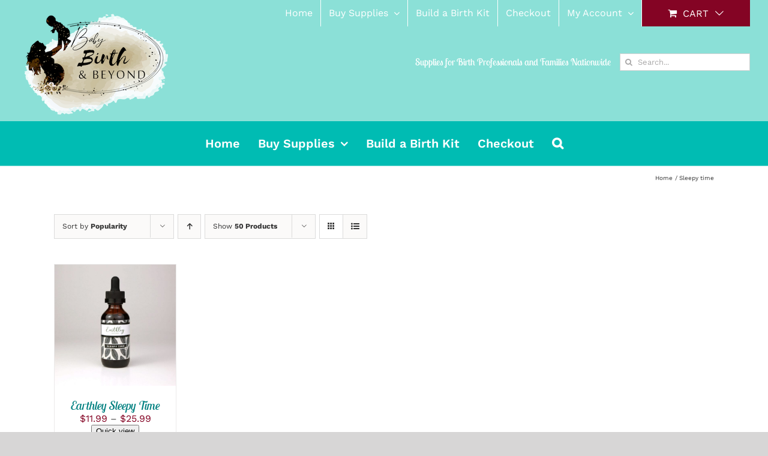

--- FILE ---
content_type: text/html; charset=UTF-8
request_url: https://birthsupplies.com/product-tag/sleepy-time/
body_size: 20206
content:
<!DOCTYPE html>
<html class="avada-html-layout-wide avada-html-header-position-top avada-html-is-archive" lang="en" prefix="og: http://ogp.me/ns# fb: http://ogp.me/ns/fb#">
<head>
	<meta http-equiv="X-UA-Compatible" content="IE=edge" />
	<meta http-equiv="Content-Type" content="text/html; charset=utf-8"/>
	<meta name="viewport" content="width=device-width, initial-scale=1" />
	<title>Sleepy time &#8211; Baby Birth and Beyond</title>
<meta name='robots' content='max-image-preview:large' />
<script>window._wca = window._wca || [];</script>
<link rel='dns-prefetch' href='//www.googletagmanager.com' />
<link rel='dns-prefetch' href='//stats.wp.com' />
<link rel="alternate" type="application/rss+xml" title="Baby Birth and Beyond &raquo; Feed" href="https://birthsupplies.com/feed/" />
<link rel="alternate" type="application/rss+xml" title="Baby Birth and Beyond &raquo; Comments Feed" href="https://birthsupplies.com/comments/feed/" />
								<link rel="icon" href="https://birthsupplies.com/wp-content/uploads/2019/10/bbb-favicon-32.png" type="image/png" />
		
					<!-- Apple Touch Icon -->
						<link rel="apple-touch-icon" sizes="180x180" href="https://birthsupplies.com/wp-content/uploads/2019/10/bbb-favicon-114.png" type="image/png">
		
					<!-- Android Icon -->
						<link rel="icon" sizes="192x192" href="https://birthsupplies.com/wp-content/uploads/2019/10/bbb-favicon-57.png" type="image/png">
		
					<!-- MS Edge Icon -->
						<meta name="msapplication-TileImage" content="https://birthsupplies.com/wp-content/uploads/2019/10/bbb-favicon-72.png" type="image/png">
				<link rel="alternate" type="application/rss+xml" title="Baby Birth and Beyond &raquo; Sleepy time Tag Feed" href="https://birthsupplies.com/product-tag/sleepy-time/feed/" />
				
		<meta property="og:locale" content="en_US"/>
		<meta property="og:type" content="article"/>
		<meta property="og:site_name" content="Baby Birth and Beyond"/>
		<meta property="og:title" content="  Product tags  Sleepy time"/>
				<meta property="og:url" content="https://birthsupplies.com/product/earthley-sleepy-time/"/>
																				<meta property="og:image" content="https://birthsupplies.com/wp-content/uploads/2022/09/sleepy.time_.831A9812-2.jpg"/>
		<meta property="og:image:width" content="1400"/>
		<meta property="og:image:height" content="1400"/>
		<meta property="og:image:type" content="image/jpeg"/>
				<style id='wp-img-auto-sizes-contain-inline-css' type='text/css'>
img:is([sizes=auto i],[sizes^="auto," i]){contain-intrinsic-size:3000px 1500px}
/*# sourceURL=wp-img-auto-sizes-contain-inline-css */
</style>
<link rel='stylesheet' id='twb-open-sans-css' href='https://fonts.googleapis.com/css?family=Open+Sans%3A300%2C400%2C500%2C600%2C700%2C800&#038;display=swap&#038;ver=6.9' type='text/css' media='all' />
<link rel='stylesheet' id='twb-global-css' href='https://birthsupplies.com/wp-content/plugins/form-maker/booster/assets/css/global.css?ver=1.0.0' type='text/css' media='all' />
<style id='woocommerce-inline-inline-css' type='text/css'>
.woocommerce form .form-row .required { visibility: visible; }
/*# sourceURL=woocommerce-inline-inline-css */
</style>
<link rel='stylesheet' id='woobt-frontend-css' href='https://birthsupplies.com/wp-content/plugins/woo-bought-together-premium/assets/css/frontend.css?ver=4.3.3' type='text/css' media='all' />
<link rel='stylesheet' id='slick-css' href='https://birthsupplies.com/wp-content/plugins/woo-smart-quick-view-premium/assets/libs/slick/slick.css?ver=6.9' type='text/css' media='all' />
<link rel='stylesheet' id='fancybox-css' href='https://birthsupplies.com/wp-content/plugins/woo-smart-quick-view-premium/assets/libs/fancybox/jquery.fancybox.min.css?ver=6.9' type='text/css' media='all' />
<link rel='stylesheet' id='perfect-scrollbar-css' href='https://birthsupplies.com/wp-content/plugins/woo-smart-quick-view-premium/assets/libs/perfect-scrollbar/css/perfect-scrollbar.min.css?ver=6.9' type='text/css' media='all' />
<link rel='stylesheet' id='perfect-scrollbar-wpc-css' href='https://birthsupplies.com/wp-content/plugins/woo-smart-quick-view-premium/assets/libs/perfect-scrollbar/css/custom-theme.css?ver=6.9' type='text/css' media='all' />
<link rel='stylesheet' id='magnific-popup-css' href='https://birthsupplies.com/wp-content/plugins/woo-smart-quick-view-premium/assets/libs/magnific-popup/magnific-popup.css?ver=6.9' type='text/css' media='all' />
<link rel='stylesheet' id='woosq-feather-css' href='https://birthsupplies.com/wp-content/plugins/woo-smart-quick-view-premium/assets/libs/feather/feather.css?ver=6.9' type='text/css' media='all' />
<link rel='stylesheet' id='woosq-frontend-css' href='https://birthsupplies.com/wp-content/plugins/woo-smart-quick-view-premium/assets/css/frontend.css?ver=2.8.8' type='text/css' media='all' />
<link rel='stylesheet' id='woosw-feather-css' href='https://birthsupplies.com/wp-content/plugins/woo-smart-wishlist-premium/assets/libs/feather/feather.css?ver=6.9' type='text/css' media='all' />
<link rel='stylesheet' id='woosw-frontend-css' href='https://birthsupplies.com/wp-content/plugins/woo-smart-wishlist-premium/assets/css/frontend.css?ver=3.0.4' type='text/css' media='all' />
<style id='woosw-frontend-inline-css' type='text/css'>
.woosw-popup .woosw-popup-inner .woosw-popup-content .woosw-popup-content-bot .woosw-notice { background-color: #a686e6; } .woosw-popup .woosw-popup-inner .woosw-popup-content .woosw-popup-content-bot .woosw-popup-content-bot-inner .woosw-page a:hover, .woosw-popup .woosw-popup-inner .woosw-popup-content .woosw-popup-content-bot .woosw-popup-content-bot-inner .woosw-continue:hover { color: #a686e6; } 
/*# sourceURL=woosw-frontend-inline-css */
</style>
<link rel='stylesheet' id='woosb-frontend-css' href='https://birthsupplies.com/wp-content/plugins/woo-product-bundle-premium/assets/css/frontend.css?ver=6.2.3' type='text/css' media='all' />
<link rel='stylesheet' id='woosg-frontend-css' href='https://birthsupplies.com/wp-content/plugins/wpc-grouped-product-premium/assets/css/frontend.css?ver=3.1.3' type='text/css' media='all' />
<link rel='stylesheet' id='fusion-dynamic-css-css' href='https://birthsupplies.com/wp-content/uploads/fusion-styles/85a26661b44c80f095df570b9f33ee1e.min.css?ver=3.14.2' type='text/css' media='all' />
<script type="text/template" id="tmpl-variation-template">
	<div class="woocommerce-variation-description">{{{ data.variation.variation_description }}}</div>
	<div class="woocommerce-variation-price">{{{ data.variation.price_html }}}</div>
	<div class="woocommerce-variation-availability">{{{ data.variation.availability_html }}}</div>
</script>
<script type="text/template" id="tmpl-unavailable-variation-template">
	<p role="alert">Sorry, this product is unavailable. Please choose a different combination.</p>
</script>
<script type="text/javascript" id="woocommerce-google-analytics-integration-gtag-js-after">
/* <![CDATA[ */
/* Google Analytics for WooCommerce (gtag.js) */
					window.dataLayer = window.dataLayer || [];
					function gtag(){dataLayer.push(arguments);}
					// Set up default consent state.
					for ( const mode of [{"analytics_storage":"denied","ad_storage":"denied","ad_user_data":"denied","ad_personalization":"denied","region":["AT","BE","BG","HR","CY","CZ","DK","EE","FI","FR","DE","GR","HU","IS","IE","IT","LV","LI","LT","LU","MT","NL","NO","PL","PT","RO","SK","SI","ES","SE","GB","CH"]}] || [] ) {
						gtag( "consent", "default", { "wait_for_update": 500, ...mode } );
					}
					gtag("js", new Date());
					gtag("set", "developer_id.dOGY3NW", true);
					gtag("config", "G-8K87QG0GQS", {"track_404":true,"allow_google_signals":true,"logged_in":false,"linker":{"domains":[],"allow_incoming":false},"custom_map":{"dimension1":"logged_in"}});
//# sourceURL=woocommerce-google-analytics-integration-gtag-js-after
/* ]]> */
</script>
<script type="text/javascript" src="https://birthsupplies.com/wp-includes/js/jquery/jquery.min.js?ver=3.7.1" id="jquery-core-js"></script>
<script type="text/javascript" src="https://birthsupplies.com/wp-includes/js/jquery/jquery-migrate.min.js?ver=3.4.1" id="jquery-migrate-js"></script>
<script type="text/javascript" src="https://birthsupplies.com/wp-content/plugins/form-maker/booster/assets/js/circle-progress.js?ver=1.2.2" id="twb-circle-js"></script>
<script type="text/javascript" id="twb-global-js-extra">
/* <![CDATA[ */
var twb = {"nonce":"226e1a5468","ajax_url":"https://birthsupplies.com/wp-admin/admin-ajax.php","plugin_url":"https://birthsupplies.com/wp-content/plugins/form-maker/booster","href":"https://birthsupplies.com/wp-admin/admin.php?page=twb_form-maker"};
var twb = {"nonce":"226e1a5468","ajax_url":"https://birthsupplies.com/wp-admin/admin-ajax.php","plugin_url":"https://birthsupplies.com/wp-content/plugins/form-maker/booster","href":"https://birthsupplies.com/wp-admin/admin.php?page=twb_form-maker"};
//# sourceURL=twb-global-js-extra
/* ]]> */
</script>
<script type="text/javascript" src="https://birthsupplies.com/wp-content/plugins/form-maker/booster/assets/js/global.js?ver=1.0.0" id="twb-global-js"></script>
<script type="text/javascript" src="https://birthsupplies.com/wp-content/plugins/woocommerce/assets/js/jquery-blockui/jquery.blockUI.min.js?ver=2.7.0-wc.10.4.3" id="wc-jquery-blockui-js" data-wp-strategy="defer"></script>
<script type="text/javascript" src="https://birthsupplies.com/wp-content/plugins/woocommerce/assets/js/js-cookie/js.cookie.min.js?ver=2.1.4-wc.10.4.3" id="wc-js-cookie-js" defer="defer" data-wp-strategy="defer"></script>
<script type="text/javascript" id="woocommerce-js-extra">
/* <![CDATA[ */
var woocommerce_params = {"ajax_url":"/wp-admin/admin-ajax.php","wc_ajax_url":"/?wc-ajax=%%endpoint%%","i18n_password_show":"Show password","i18n_password_hide":"Hide password"};
//# sourceURL=woocommerce-js-extra
/* ]]> */
</script>
<script type="text/javascript" src="https://birthsupplies.com/wp-content/plugins/woocommerce/assets/js/frontend/woocommerce.min.js?ver=10.4.3" id="woocommerce-js" defer="defer" data-wp-strategy="defer"></script>
<script type="text/javascript" src="https://birthsupplies.com/wp-includes/js/underscore.min.js?ver=1.13.7" id="underscore-js"></script>
<script type="text/javascript" id="wp-util-js-extra">
/* <![CDATA[ */
var _wpUtilSettings = {"ajax":{"url":"/wp-admin/admin-ajax.php"}};
//# sourceURL=wp-util-js-extra
/* ]]> */
</script>
<script type="text/javascript" src="https://birthsupplies.com/wp-includes/js/wp-util.min.js?ver=6.9" id="wp-util-js"></script>
<script type="text/javascript" id="WCPAY_ASSETS-js-extra">
/* <![CDATA[ */
var wcpayAssets = {"url":"https://birthsupplies.com/wp-content/plugins/woocommerce-payments/dist/"};
//# sourceURL=WCPAY_ASSETS-js-extra
/* ]]> */
</script>
<script type="text/javascript" src="https://stats.wp.com/s-202603.js" id="woocommerce-analytics-js" defer="defer" data-wp-strategy="defer"></script>
<script type="text/javascript" id="ajax_operation_script-js-extra">
/* <![CDATA[ */
var bigdatacloud_key = {"key":""};
var myAjax = {"ajaxurl":"https://birthsupplies.com/wp-admin/admin-ajax.php"};
//# sourceURL=ajax_operation_script-js-extra
/* ]]> */
</script>
<script type="text/javascript" src="https://birthsupplies.com/wp-content/plugins/woocommerce-anti-fraud/assets/js/geoloc.js?ver=1.0" id="ajax_operation_script-js"></script>
<link rel="https://api.w.org/" href="https://birthsupplies.com/wp-json/" /><link rel="alternate" title="JSON" type="application/json" href="https://birthsupplies.com/wp-json/wp/v2/product_tag/593" /><link rel="EditURI" type="application/rsd+xml" title="RSD" href="https://birthsupplies.com/xmlrpc.php?rsd" />
<meta name="generator" content="WordPress 6.9" />
<meta name="generator" content="WooCommerce 10.4.3" />
<meta name="generator" content="Site Kit by Google 1.168.0" />	<style>img#wpstats{display:none}</style>
		<!-- Google site verification - Google for WooCommerce -->
<meta name="google-site-verification" content="Qis9rnR_iH0bvbXyt8IWu_xjyBlHjvHEXlsBr2EJna0" />
<style type="text/css" id="css-fb-visibility">@media screen and (max-width: 640px){.fusion-no-small-visibility{display:none !important;}body .sm-text-align-center{text-align:center !important;}body .sm-text-align-left{text-align:left !important;}body .sm-text-align-right{text-align:right !important;}body .sm-text-align-justify{text-align:justify !important;}body .sm-flex-align-center{justify-content:center !important;}body .sm-flex-align-flex-start{justify-content:flex-start !important;}body .sm-flex-align-flex-end{justify-content:flex-end !important;}body .sm-mx-auto{margin-left:auto !important;margin-right:auto !important;}body .sm-ml-auto{margin-left:auto !important;}body .sm-mr-auto{margin-right:auto !important;}body .fusion-absolute-position-small{position:absolute;width:100%;}.awb-sticky.awb-sticky-small{ position: sticky; top: var(--awb-sticky-offset,0); }}@media screen and (min-width: 641px) and (max-width: 1024px){.fusion-no-medium-visibility{display:none !important;}body .md-text-align-center{text-align:center !important;}body .md-text-align-left{text-align:left !important;}body .md-text-align-right{text-align:right !important;}body .md-text-align-justify{text-align:justify !important;}body .md-flex-align-center{justify-content:center !important;}body .md-flex-align-flex-start{justify-content:flex-start !important;}body .md-flex-align-flex-end{justify-content:flex-end !important;}body .md-mx-auto{margin-left:auto !important;margin-right:auto !important;}body .md-ml-auto{margin-left:auto !important;}body .md-mr-auto{margin-right:auto !important;}body .fusion-absolute-position-medium{position:absolute;width:100%;}.awb-sticky.awb-sticky-medium{ position: sticky; top: var(--awb-sticky-offset,0); }}@media screen and (min-width: 1025px){.fusion-no-large-visibility{display:none !important;}body .lg-text-align-center{text-align:center !important;}body .lg-text-align-left{text-align:left !important;}body .lg-text-align-right{text-align:right !important;}body .lg-text-align-justify{text-align:justify !important;}body .lg-flex-align-center{justify-content:center !important;}body .lg-flex-align-flex-start{justify-content:flex-start !important;}body .lg-flex-align-flex-end{justify-content:flex-end !important;}body .lg-mx-auto{margin-left:auto !important;margin-right:auto !important;}body .lg-ml-auto{margin-left:auto !important;}body .lg-mr-auto{margin-right:auto !important;}body .fusion-absolute-position-large{position:absolute;width:100%;}.awb-sticky.awb-sticky-large{ position: sticky; top: var(--awb-sticky-offset,0); }}</style>	<noscript><style>.woocommerce-product-gallery{ opacity: 1 !important; }</style></noscript>
			<script type="text/javascript">
			var doc = document.documentElement;
			doc.setAttribute( 'data-useragent', navigator.userAgent );
		</script>
		
	<!-- Google tag (gtag.js) -->
<script async src="https://www.googletagmanager.com/gtag/js?id=G-8K87QG0GQS"></script>
<script>
  window.dataLayer = window.dataLayer || [];
  function gtag(){dataLayer.push(arguments);}
  gtag('js', new Date());

  gtag('config', 'G-8K87QG0GQS');
</script><style id='global-styles-inline-css' type='text/css'>
:root{--wp--preset--aspect-ratio--square: 1;--wp--preset--aspect-ratio--4-3: 4/3;--wp--preset--aspect-ratio--3-4: 3/4;--wp--preset--aspect-ratio--3-2: 3/2;--wp--preset--aspect-ratio--2-3: 2/3;--wp--preset--aspect-ratio--16-9: 16/9;--wp--preset--aspect-ratio--9-16: 9/16;--wp--preset--color--black: #000000;--wp--preset--color--cyan-bluish-gray: #abb8c3;--wp--preset--color--white: #ffffff;--wp--preset--color--pale-pink: #f78da7;--wp--preset--color--vivid-red: #cf2e2e;--wp--preset--color--luminous-vivid-orange: #ff6900;--wp--preset--color--luminous-vivid-amber: #fcb900;--wp--preset--color--light-green-cyan: #7bdcb5;--wp--preset--color--vivid-green-cyan: #00d084;--wp--preset--color--pale-cyan-blue: #8ed1fc;--wp--preset--color--vivid-cyan-blue: #0693e3;--wp--preset--color--vivid-purple: #9b51e0;--wp--preset--color--awb-color-1: #ffffff;--wp--preset--color--awb-color-2: #e0dede;--wp--preset--color--awb-color-3: #8be0d7;--wp--preset--color--awb-color-4: #48d1cc;--wp--preset--color--awb-color-5: #00bcb3;--wp--preset--color--awb-color-6: #008080;--wp--preset--color--awb-color-7: #333333;--wp--preset--color--awb-color-8: #840424;--wp--preset--color--awb-color-custom-10: #ebeaea;--wp--preset--color--awb-color-custom-11: #363839;--wp--preset--color--awb-color-custom-12: #dddddd;--wp--preset--color--awb-color-custom-13: #8c8989;--wp--preset--color--awb-color-custom-14: #bfbfbf;--wp--preset--color--awb-color-custom-15: #515151;--wp--preset--gradient--vivid-cyan-blue-to-vivid-purple: linear-gradient(135deg,rgb(6,147,227) 0%,rgb(155,81,224) 100%);--wp--preset--gradient--light-green-cyan-to-vivid-green-cyan: linear-gradient(135deg,rgb(122,220,180) 0%,rgb(0,208,130) 100%);--wp--preset--gradient--luminous-vivid-amber-to-luminous-vivid-orange: linear-gradient(135deg,rgb(252,185,0) 0%,rgb(255,105,0) 100%);--wp--preset--gradient--luminous-vivid-orange-to-vivid-red: linear-gradient(135deg,rgb(255,105,0) 0%,rgb(207,46,46) 100%);--wp--preset--gradient--very-light-gray-to-cyan-bluish-gray: linear-gradient(135deg,rgb(238,238,238) 0%,rgb(169,184,195) 100%);--wp--preset--gradient--cool-to-warm-spectrum: linear-gradient(135deg,rgb(74,234,220) 0%,rgb(151,120,209) 20%,rgb(207,42,186) 40%,rgb(238,44,130) 60%,rgb(251,105,98) 80%,rgb(254,248,76) 100%);--wp--preset--gradient--blush-light-purple: linear-gradient(135deg,rgb(255,206,236) 0%,rgb(152,150,240) 100%);--wp--preset--gradient--blush-bordeaux: linear-gradient(135deg,rgb(254,205,165) 0%,rgb(254,45,45) 50%,rgb(107,0,62) 100%);--wp--preset--gradient--luminous-dusk: linear-gradient(135deg,rgb(255,203,112) 0%,rgb(199,81,192) 50%,rgb(65,88,208) 100%);--wp--preset--gradient--pale-ocean: linear-gradient(135deg,rgb(255,245,203) 0%,rgb(182,227,212) 50%,rgb(51,167,181) 100%);--wp--preset--gradient--electric-grass: linear-gradient(135deg,rgb(202,248,128) 0%,rgb(113,206,126) 100%);--wp--preset--gradient--midnight: linear-gradient(135deg,rgb(2,3,129) 0%,rgb(40,116,252) 100%);--wp--preset--font-size--small: 12px;--wp--preset--font-size--medium: 20px;--wp--preset--font-size--large: 24px;--wp--preset--font-size--x-large: 42px;--wp--preset--font-size--normal: 16px;--wp--preset--font-size--xlarge: 32px;--wp--preset--font-size--huge: 48px;--wp--preset--spacing--20: 0.44rem;--wp--preset--spacing--30: 0.67rem;--wp--preset--spacing--40: 1rem;--wp--preset--spacing--50: 1.5rem;--wp--preset--spacing--60: 2.25rem;--wp--preset--spacing--70: 3.38rem;--wp--preset--spacing--80: 5.06rem;--wp--preset--shadow--natural: 6px 6px 9px rgba(0, 0, 0, 0.2);--wp--preset--shadow--deep: 12px 12px 50px rgba(0, 0, 0, 0.4);--wp--preset--shadow--sharp: 6px 6px 0px rgba(0, 0, 0, 0.2);--wp--preset--shadow--outlined: 6px 6px 0px -3px rgb(255, 255, 255), 6px 6px rgb(0, 0, 0);--wp--preset--shadow--crisp: 6px 6px 0px rgb(0, 0, 0);}:where(.is-layout-flex){gap: 0.5em;}:where(.is-layout-grid){gap: 0.5em;}body .is-layout-flex{display: flex;}.is-layout-flex{flex-wrap: wrap;align-items: center;}.is-layout-flex > :is(*, div){margin: 0;}body .is-layout-grid{display: grid;}.is-layout-grid > :is(*, div){margin: 0;}:where(.wp-block-columns.is-layout-flex){gap: 2em;}:where(.wp-block-columns.is-layout-grid){gap: 2em;}:where(.wp-block-post-template.is-layout-flex){gap: 1.25em;}:where(.wp-block-post-template.is-layout-grid){gap: 1.25em;}.has-black-color{color: var(--wp--preset--color--black) !important;}.has-cyan-bluish-gray-color{color: var(--wp--preset--color--cyan-bluish-gray) !important;}.has-white-color{color: var(--wp--preset--color--white) !important;}.has-pale-pink-color{color: var(--wp--preset--color--pale-pink) !important;}.has-vivid-red-color{color: var(--wp--preset--color--vivid-red) !important;}.has-luminous-vivid-orange-color{color: var(--wp--preset--color--luminous-vivid-orange) !important;}.has-luminous-vivid-amber-color{color: var(--wp--preset--color--luminous-vivid-amber) !important;}.has-light-green-cyan-color{color: var(--wp--preset--color--light-green-cyan) !important;}.has-vivid-green-cyan-color{color: var(--wp--preset--color--vivid-green-cyan) !important;}.has-pale-cyan-blue-color{color: var(--wp--preset--color--pale-cyan-blue) !important;}.has-vivid-cyan-blue-color{color: var(--wp--preset--color--vivid-cyan-blue) !important;}.has-vivid-purple-color{color: var(--wp--preset--color--vivid-purple) !important;}.has-black-background-color{background-color: var(--wp--preset--color--black) !important;}.has-cyan-bluish-gray-background-color{background-color: var(--wp--preset--color--cyan-bluish-gray) !important;}.has-white-background-color{background-color: var(--wp--preset--color--white) !important;}.has-pale-pink-background-color{background-color: var(--wp--preset--color--pale-pink) !important;}.has-vivid-red-background-color{background-color: var(--wp--preset--color--vivid-red) !important;}.has-luminous-vivid-orange-background-color{background-color: var(--wp--preset--color--luminous-vivid-orange) !important;}.has-luminous-vivid-amber-background-color{background-color: var(--wp--preset--color--luminous-vivid-amber) !important;}.has-light-green-cyan-background-color{background-color: var(--wp--preset--color--light-green-cyan) !important;}.has-vivid-green-cyan-background-color{background-color: var(--wp--preset--color--vivid-green-cyan) !important;}.has-pale-cyan-blue-background-color{background-color: var(--wp--preset--color--pale-cyan-blue) !important;}.has-vivid-cyan-blue-background-color{background-color: var(--wp--preset--color--vivid-cyan-blue) !important;}.has-vivid-purple-background-color{background-color: var(--wp--preset--color--vivid-purple) !important;}.has-black-border-color{border-color: var(--wp--preset--color--black) !important;}.has-cyan-bluish-gray-border-color{border-color: var(--wp--preset--color--cyan-bluish-gray) !important;}.has-white-border-color{border-color: var(--wp--preset--color--white) !important;}.has-pale-pink-border-color{border-color: var(--wp--preset--color--pale-pink) !important;}.has-vivid-red-border-color{border-color: var(--wp--preset--color--vivid-red) !important;}.has-luminous-vivid-orange-border-color{border-color: var(--wp--preset--color--luminous-vivid-orange) !important;}.has-luminous-vivid-amber-border-color{border-color: var(--wp--preset--color--luminous-vivid-amber) !important;}.has-light-green-cyan-border-color{border-color: var(--wp--preset--color--light-green-cyan) !important;}.has-vivid-green-cyan-border-color{border-color: var(--wp--preset--color--vivid-green-cyan) !important;}.has-pale-cyan-blue-border-color{border-color: var(--wp--preset--color--pale-cyan-blue) !important;}.has-vivid-cyan-blue-border-color{border-color: var(--wp--preset--color--vivid-cyan-blue) !important;}.has-vivid-purple-border-color{border-color: var(--wp--preset--color--vivid-purple) !important;}.has-vivid-cyan-blue-to-vivid-purple-gradient-background{background: var(--wp--preset--gradient--vivid-cyan-blue-to-vivid-purple) !important;}.has-light-green-cyan-to-vivid-green-cyan-gradient-background{background: var(--wp--preset--gradient--light-green-cyan-to-vivid-green-cyan) !important;}.has-luminous-vivid-amber-to-luminous-vivid-orange-gradient-background{background: var(--wp--preset--gradient--luminous-vivid-amber-to-luminous-vivid-orange) !important;}.has-luminous-vivid-orange-to-vivid-red-gradient-background{background: var(--wp--preset--gradient--luminous-vivid-orange-to-vivid-red) !important;}.has-very-light-gray-to-cyan-bluish-gray-gradient-background{background: var(--wp--preset--gradient--very-light-gray-to-cyan-bluish-gray) !important;}.has-cool-to-warm-spectrum-gradient-background{background: var(--wp--preset--gradient--cool-to-warm-spectrum) !important;}.has-blush-light-purple-gradient-background{background: var(--wp--preset--gradient--blush-light-purple) !important;}.has-blush-bordeaux-gradient-background{background: var(--wp--preset--gradient--blush-bordeaux) !important;}.has-luminous-dusk-gradient-background{background: var(--wp--preset--gradient--luminous-dusk) !important;}.has-pale-ocean-gradient-background{background: var(--wp--preset--gradient--pale-ocean) !important;}.has-electric-grass-gradient-background{background: var(--wp--preset--gradient--electric-grass) !important;}.has-midnight-gradient-background{background: var(--wp--preset--gradient--midnight) !important;}.has-small-font-size{font-size: var(--wp--preset--font-size--small) !important;}.has-medium-font-size{font-size: var(--wp--preset--font-size--medium) !important;}.has-large-font-size{font-size: var(--wp--preset--font-size--large) !important;}.has-x-large-font-size{font-size: var(--wp--preset--font-size--x-large) !important;}
/*# sourceURL=global-styles-inline-css */
</style>
<link rel='stylesheet' id='wc-stripe-blocks-checkout-style-css' href='https://birthsupplies.com/wp-content/plugins/woocommerce-gateway-stripe/build/upe-blocks.css?ver=1e1661bb3db973deba05' type='text/css' media='all' />
<link rel='stylesheet' id='wc-blocks-style-css' href='https://birthsupplies.com/wp-content/plugins/woocommerce/assets/client/blocks/wc-blocks.css?ver=wc-10.4.3' type='text/css' media='all' />
</head>

<body class="archive tax-product_tag term-sleepy-time term-593 wp-theme-Avada wp-child-theme-Avada-Child-Theme theme-Avada woocommerce woocommerce-page woocommerce-no-js fusion-image-hovers fusion-pagination-sizing fusion-button_type-flat fusion-button_span-no fusion-button_gradient-linear avada-image-rollover-circle-no avada-image-rollover-yes avada-image-rollover-direction-fade fusion-body ltr no-mobile-slidingbar fusion-disable-outline fusion-sub-menu-fade mobile-logo-pos-left layout-wide-mode avada-has-boxed-modal-shadow- layout-scroll-offset-full avada-has-zero-margin-offset-top fusion-top-header menu-text-align-center fusion-woo-product-design-clean fusion-woo-shop-page-columns-5 fusion-woo-related-columns-4 fusion-woo-archive-page-columns-5 fusion-woocommerce-equal-heights avada-has-woo-gallery-disabled woo-outofstock-badge-top_bar mobile-menu-design-modern fusion-show-pagination-text fusion-header-layout-v4 avada-responsive avada-footer-fx-none avada-menu-highlight-style-background fusion-search-form-clean fusion-main-menu-search-overlay fusion-avatar-square avada-sticky-shrinkage avada-dropdown-styles avada-blog-layout-large avada-blog-archive-layout-large avada-header-shadow-no avada-menu-icon-position-left avada-has-megamenu-shadow avada-has-mainmenu-dropdown-divider avada-has-header-100-width avada-has-mobile-menu-search avada-has-main-nav-search-icon avada-has-megamenu-item-divider avada-has-breadcrumb-mobile-hidden avada-has-titlebar-bar_and_content avada-has-pagination-width_height avada-flyout-menu-direction-fade avada-ec-views-v1" data-awb-post-id="7954">
		<a class="skip-link screen-reader-text" href="#content">Skip to content</a>

	<div id="boxed-wrapper">
		
		<div id="wrapper" class="fusion-wrapper">
			<div id="home" style="position:relative;top:-1px;"></div>
							
					
			<header class="fusion-header-wrapper">
				<div class="fusion-header-v4 fusion-logo-alignment fusion-logo-left fusion-sticky-menu-1 fusion-sticky-logo-1 fusion-mobile-logo-1 fusion-sticky-menu-only fusion-header-menu-align-center fusion-mobile-menu-design-modern">
					
<div class="fusion-secondary-header">
	<div class="fusion-row">
							<div class="fusion-alignright">
				<nav class="fusion-secondary-menu" role="navigation" aria-label="Secondary Menu"><ul id="menu-main" class="menu"><li  id="menu-item-4320"  class="menu-item menu-item-type-post_type menu-item-object-page menu-item-home menu-item-4320"  data-item-id="4320"><a  href="https://birthsupplies.com/" class="fusion-background-highlight"><span class="menu-text">Home</span></a></li><li  id="menu-item-1712"  class="menu-item menu-item-type-post_type menu-item-object-page menu-item-has-children menu-item-1712 fusion-dropdown-menu"  data-item-id="1712"><a  href="https://birthsupplies.com/shop/" class="fusion-background-highlight"><span class="menu-text">Buy Supplies</span> <span class="fusion-caret"><i class="fusion-dropdown-indicator" aria-hidden="true"></i></span></a><ul class="sub-menu"><li  id="menu-item-4307"  class="menu-item menu-item-type-custom menu-item-object-custom menu-item-4307 fusion-dropdown-submenu" ><a  href="http://birthsupplies.com/shop/?product_orderby=name" class="fusion-background-highlight"><span>View All Products</span></a></li><li  id="menu-item-5713"  class="menu-item menu-item-type-custom menu-item-object-custom menu-item-5713 fusion-dropdown-submenu" ><a  href="http://birthsupplies.com/product-category/new-products/" class="fusion-background-highlight"><span>New Products</span></a></li><li  id="menu-item-2361"  class="menu-item menu-item-type-custom menu-item-object-custom menu-item-2361 fusion-dropdown-submenu" ><a  href="http://birthsupplies.com/product-category/birth-kits/?product_orderby=name" class="fusion-background-highlight"><span>Birth Kits</span></a></li><li  id="menu-item-4321"  class="menu-item menu-item-type-custom menu-item-object-custom menu-item-has-children menu-item-4321 fusion-dropdown-submenu" ><a  href="http://birthsupplies.com/product-category/birth-supplies/?product_orderby=name" class="fusion-background-highlight"><span>Birth Supplies</span></a><ul class="sub-menu"><li  id="menu-item-5721"  class="menu-item menu-item-type-custom menu-item-object-custom menu-item-5721" ><a  href="http://birthsupplies.com/product-category/birth-supplies/antiseptics/" class="fusion-background-highlight"><span>Antiseptics</span></a></li><li  id="menu-item-5722"  class="menu-item menu-item-type-custom menu-item-object-custom menu-item-5722" ><a  href="http://birthsupplies.com/product-category/birth-supplies/basics-misc-birth-supplies/" class="fusion-background-highlight"><span>Basics &#038; Misc</span></a></li><li  id="menu-item-5723"  class="menu-item menu-item-type-custom menu-item-object-custom menu-item-5723" ><a  href="http://birthsupplies.com/product-category/birth-supplies/birth-certificates-ink/" class="fusion-background-highlight"><span>Birth Certificates &#038; Ink</span></a></li><li  id="menu-item-5724"  class="menu-item menu-item-type-custom menu-item-object-custom menu-item-5724" ><a  href="http://birthsupplies.com/product-category/birth-supplies/books-forms-handouts/" class="fusion-background-highlight"><span>Books, Forms, &#038; Handouts</span></a></li><li  id="menu-item-5725"  class="menu-item menu-item-type-custom menu-item-object-custom menu-item-5725" ><a  href="http://birthsupplies.com/product-category/birth-supplies/bulb-syringes-delees/" class="fusion-background-highlight"><span>Bulb Syringes &#038; DeLees</span></a></li><li  id="menu-item-5726"  class="menu-item menu-item-type-custom menu-item-object-custom menu-item-5726" ><a  href="http://birthsupplies.com/product-category/birth-supplies/cord-care/" class="fusion-background-highlight"><span>Cord Care</span></a></li><li  id="menu-item-5727"  class="menu-item menu-item-type-custom menu-item-object-custom menu-item-5727" ><a  href="http://birthsupplies.com/product-category/birth-supplies/gauze/" class="fusion-background-highlight"><span>Gauze</span></a></li><li  id="menu-item-5728"  class="menu-item menu-item-type-custom menu-item-object-custom menu-item-has-children menu-item-5728" ><a  href="http://birthsupplies.com/product-category/birth-supplies/gloves/" class="fusion-background-highlight"><span>Gloves</span></a><ul class="sub-menu"><li  id="menu-item-5729"  class="menu-item menu-item-type-custom menu-item-object-custom menu-item-5729" ><a  href="http://birthsupplies.com/product-category/birth-supplies/non-sterile/" class="fusion-background-highlight"><span>Non-Sterile Gloves</span></a></li><li  id="menu-item-5730"  class="menu-item menu-item-type-custom menu-item-object-custom menu-item-5730" ><a  href="http://birthsupplies.com/product-category/birth-supplies/sterile/" class="fusion-background-highlight"><span>Sterile Gloves</span></a></li><li  id="menu-item-5731"  class="menu-item menu-item-type-custom menu-item-object-custom menu-item-5731" ><a  href="http://birthsupplies.com/product-category/birth-supplies/water-birth/" class="fusion-background-highlight"><span>Waterbirth Gloves</span></a></li></ul></li><li  id="menu-item-5732"  class="menu-item menu-item-type-custom menu-item-object-custom menu-item-5732" ><a  href="http://birthsupplies.com/product-category/birth-supplies/hats-t-shirts/" class="fusion-background-highlight"><span>Baby Hats &#038; T-Shirts</span></a></li><li  id="menu-item-5733"  class="menu-item menu-item-type-custom menu-item-object-custom menu-item-5733" ><a  href="http://birthsupplies.com/product-category/birth-supplies/herbs-tinctures-homeopathics/" class="fusion-background-highlight"><span>Herbs, Tinctures, &#038; Homeopathics</span></a></li><li  id="menu-item-5734"  class="menu-item menu-item-type-custom menu-item-object-custom menu-item-5734" ><a  href="http://birthsupplies.com/product-category/birth-supplies/lancets/" class="fusion-background-highlight"><span>Lancets</span></a></li><li  id="menu-item-5735"  class="menu-item menu-item-type-custom menu-item-object-custom menu-item-5735" ><a  href="http://birthsupplies.com/product-category/birth-supplies/lube-jelly/" class="fusion-background-highlight"><span>Lube Jelly</span></a></li><li  id="menu-item-5736"  class="menu-item menu-item-type-custom menu-item-object-custom menu-item-5736" ><a  href="http://birthsupplies.com/product-category/birth-supplies/pads-underwear/" class="fusion-background-highlight"><span>Pads &#038; Underwear</span></a></li><li  id="menu-item-5737"  class="menu-item menu-item-type-custom menu-item-object-custom menu-item-5737" ><a  href="http://birthsupplies.com/product-category/birth-supplies/peri-care/" class="fusion-background-highlight"><span>Peri Care</span></a></li><li  id="menu-item-5738"  class="menu-item menu-item-type-custom menu-item-object-custom menu-item-5738" ><a  href="http://birthsupplies.com/product-category/birth-supplies/tape-measures/" class="fusion-background-highlight"><span>Tape Measures</span></a></li><li  id="menu-item-5739"  class="menu-item menu-item-type-custom menu-item-object-custom menu-item-5739" ><a  href="http://birthsupplies.com/product-category/birth-supplies/thermometers/" class="fusion-background-highlight"><span>Thermometers</span></a></li><li  id="menu-item-5740"  class="menu-item menu-item-type-custom menu-item-object-custom menu-item-5740" ><a  href="http://birthsupplies.com/product-category/birth-supplies/underpads-protective-coverings/" class="fusion-background-highlight"><span>Underpads &#038; Protective Coverings</span></a></li></ul></li><li  id="menu-item-4322"  class="menu-item menu-item-type-custom menu-item-object-custom menu-item-has-children menu-item-4322 fusion-dropdown-submenu" ><a  href="http://birthsupplies.com/product-category/birth-kits/?product_orderby=name" class="fusion-background-highlight"><span>Midwifery Supplies</span></a><ul class="sub-menu"><li  id="menu-item-10392"  class="menu-item menu-item-type-custom menu-item-object-custom menu-item-10392" ><a  href="http://birthsupplies.com/product-category/midwifery-supplies/3rd-trimester-birth-prep/" class="fusion-background-highlight"><span>3rd Trimester Birth Prep</span></a></li><li  id="menu-item-5744"  class="menu-item menu-item-type-custom menu-item-object-custom menu-item-5744" ><a  href="http://birthsupplies.com/product-category/midwifery-supplies/basics-misc/" class="fusion-background-highlight"><span>Basics &#038; Misc</span></a></li><li  id="menu-item-5746"  class="menu-item menu-item-type-custom menu-item-object-custom menu-item-5746" ><a  href="http://birthsupplies.com/product-category/midwifery-supplies/blood-pressure-cuffs/" class="fusion-background-highlight"><span>Blood Pressure Cuffs</span></a></li><li  id="menu-item-5747"  class="menu-item menu-item-type-custom menu-item-object-custom menu-item-5747" ><a  href="http://birthsupplies.com/product-category/midwifery-supplies/books-literature/" class="fusion-background-highlight"><span>Books &#038; Literature</span></a></li><li  id="menu-item-5748"  class="menu-item menu-item-type-custom menu-item-object-custom menu-item-5748" ><a  href="http://bulb-syringes-mucus-traps" class="fusion-background-highlight"><span>Bulb Syringes &#038; Mucus Traps</span></a></li><li  id="menu-item-5749"  class="menu-item menu-item-type-custom menu-item-object-custom menu-item-5749" ><a  href="http://birthsupplies.com/product-category/midwifery-supplies/diagnostic-equipment/" class="fusion-background-highlight"><span>Diagnostic Equipment</span></a></li><li  id="menu-item-5750"  class="menu-item menu-item-type-custom menu-item-object-custom menu-item-5750" ><a  href="http://birthsupplies.com/product-category/midwifery-supplies/diagnostic-tests/" class="fusion-background-highlight"><span>Diagnostic Tests</span></a></li><li  id="menu-item-5751"  class="menu-item menu-item-type-custom menu-item-object-custom menu-item-5751" ><a  href="http://birthsupplies.com/product-category/midwifery-supplies/dopplers-and-probes/" class="fusion-background-highlight"><span>Dopplers &#038; Probes</span></a></li><li  id="menu-item-5752"  class="menu-item menu-item-type-custom menu-item-object-custom menu-item-5752" ><a  href="http://birthsupplies.com/product-category/midwifery-supplies/i-v-supplies/" class="fusion-background-highlight"><span>IV Supplies</span></a></li><li  id="menu-item-5753"  class="menu-item menu-item-type-custom menu-item-object-custom menu-item-5753" ><a  href="http://birthsupplies.com/product-category/midwifery-supplies/instruments/" class="fusion-background-highlight"><span>Instruments</span></a></li><li  id="menu-item-10393"  class="menu-item menu-item-type-custom menu-item-object-custom menu-item-10393" ><a  href="http://birthsupplies.com/product-category/midwifery-supplies/miscarriage/" class="fusion-background-highlight"><span>Miscarriage Support</span></a></li><li  id="menu-item-10394"  class="menu-item menu-item-type-custom menu-item-object-custom menu-item-10394" ><a  href="http://birthsupplies.com/product-category/midwifery-supplies/nausea-gi-issues/" class="fusion-background-highlight"><span>Morning Sickness/GI Support</span></a></li><li  id="menu-item-5754"  class="menu-item menu-item-type-custom menu-item-object-custom menu-item-5754" ><a  href="http://birthsupplies.com/product-category/midwifery-supplies/newborn-scale-and-weight-slings/" class="fusion-background-highlight"><span>Newborn Scales &#038; Weight Slings</span></a></li><li  id="menu-item-5756"  class="menu-item menu-item-type-custom menu-item-object-custom menu-item-5756" ><a  href="http://birthsupplies.com/product-category/midwifery-supplies/oxygen-equipment/" class="fusion-background-highlight"><span>Oxygen Equipment</span></a></li><li  id="menu-item-5755"  class="menu-item menu-item-type-custom menu-item-object-custom menu-item-5755" ><a  href="http://birthsupplies.com/product-category/midwifery-supplies/pads-underwear/" class="fusion-background-highlight"><span>Pads &#038; Underwear</span></a></li><li  id="menu-item-5757"  class="menu-item menu-item-type-custom menu-item-object-custom menu-item-5757" ><a  href="http://birthsupplies.com/product-category/midwifery-supplies/stethoscopes/" class="fusion-background-highlight"><span>Stethoscopes</span></a></li><li  id="menu-item-5758"  class="menu-item menu-item-type-custom menu-item-object-custom menu-item-5758" ><a  href="http://birthsupplies.com/product-category/midwifery-supplies/sutures/" class="fusion-background-highlight"><span>Sutures</span></a></li><li  id="menu-item-5759"  class="menu-item menu-item-type-custom menu-item-object-custom menu-item-5759" ><a  href="http://birthsupplies.com/product-category/midwifery-supplies/syringes-needles/" class="fusion-background-highlight"><span>Syringes &#038; Needles</span></a></li><li  id="menu-item-5760"  class="menu-item menu-item-type-custom menu-item-object-custom menu-item-5760" ><a  href="http://birthsupplies.com/product-category/midwifery-supplies/ultrasound-gel/" class="fusion-background-highlight"><span>Ultrasound Gel</span></a></li><li  id="menu-item-5761"  class="menu-item menu-item-type-custom menu-item-object-custom menu-item-5761" ><a  href="http://birthsupplies.com/product-category/midwifery-supplies/urine-strips/" class="fusion-background-highlight"><span>Urine Strips</span></a></li></ul></li><li  id="menu-item-4323"  class="menu-item menu-item-type-custom menu-item-object-custom menu-item-has-children menu-item-4323 fusion-dropdown-submenu" ><a  href="http://birthsupplies.com/product-category/water-birth-supplies/?product_orderby=name" class="fusion-background-highlight"><span>Water Birth Supplies</span></a><ul class="sub-menu"><li  id="menu-item-5741"  class="menu-item menu-item-type-custom menu-item-object-custom menu-item-5741" ><a  href="http://birthsupplies.com/product-category/water-birth-supplies/birth-pools/" class="fusion-background-highlight"><span>Birth Pools</span></a></li><li  id="menu-item-5742"  class="menu-item menu-item-type-custom menu-item-object-custom menu-item-5742" ><a  href="http://birthsupplies.com/product-category/water-birth-supplies/pool-liners/" class="fusion-background-highlight"><span>Pool Liners</span></a></li><li  id="menu-item-5743"  class="menu-item menu-item-type-custom menu-item-object-custom menu-item-5743" ><a  href="http://birthsupplies.com/product-category/water-birth-supplies/waterbirth-accessories/" class="fusion-background-highlight"><span>Waterbirth Accessories</span></a></li></ul></li><li  id="menu-item-5357"  class="menu-item menu-item-type-custom menu-item-object-custom menu-item-has-children menu-item-5357 fusion-dropdown-submenu" ><a  href="http://birthsupplies.com/product-category/natural-products-herbs/" class="fusion-background-highlight"><span>Natural Products</span></a><ul class="sub-menu"><li  id="menu-item-6966"  class="menu-item menu-item-type-custom menu-item-object-custom menu-item-6966" ><a  href="http://birthsupplies.com/product-category/natural-products-herbs/earthley" class="fusion-background-highlight"><span>Earthley Products</span></a></li><li  id="menu-item-6967"  class="menu-item menu-item-type-custom menu-item-object-custom menu-item-6967" ><a  href="http://birthsupplies.com/product-category/natural-products-herbs/earthmama" class="fusion-background-highlight"><span>Earth Mama</span></a></li><li  id="menu-item-6956"  class="menu-item menu-item-type-custom menu-item-object-custom menu-item-6956" ><a  href="http://birthsupplies.com/product-category/natural-products-herbs/herbal-teas" class="fusion-background-highlight"><span>Herbal Teas</span></a></li><li  id="menu-item-6957"  class="menu-item menu-item-type-custom menu-item-object-custom menu-item-6957" ><a  href="http://birthsupplies.com/product-category/natural-products-herbs/homeopathics" class="fusion-background-highlight"><span>Homeopathic Remedies</span></a></li><li  id="menu-item-6958"  class="menu-item menu-item-type-custom menu-item-object-custom menu-item-6958" ><a  href="http://birthsupplies.com/product-category/natural-products-herbs/immune-support" class="fusion-background-highlight"><span>Immune Support</span></a></li><li  id="menu-item-6960"  class="menu-item menu-item-type-custom menu-item-object-custom menu-item-6960" ><a  href="http://birthsupplies.com/product-category/natural-products-herbs/motherlove" class="fusion-background-highlight"><span>Motherlove Products</span></a></li><li  id="menu-item-10396"  class="menu-item menu-item-type-custom menu-item-object-custom menu-item-10396" ><a  href="http://birthsupplies.com/product-category/natural-products-herbs/mmh/" class="fusion-background-highlight"><span>Mountain Meadow Herbs</span></a></li><li  id="menu-item-6961"  class="menu-item menu-item-type-custom menu-item-object-custom menu-item-6961" ><a  href="http://birthsupplies.com/product-category/natural-products-herbs/natural-pain-relief" class="fusion-background-highlight"><span>Pain Relief</span></a></li><li  id="menu-item-6963"  class="menu-item menu-item-type-custom menu-item-object-custom menu-item-6963" ><a  href="http://birthsupplies.com/product-category/natural-products-herbs/supplements" class="fusion-background-highlight"><span>Supplements</span></a></li><li  id="menu-item-6964"  class="menu-item menu-item-type-custom menu-item-object-custom menu-item-has-children menu-item-6964" ><a  href="http://birthsupplies.com/product-category/natural-products-herbs/tinctures" class="fusion-background-highlight"><span>Tinctures</span></a><ul class="sub-menu"><li  id="menu-item-10397"  class="menu-item menu-item-type-custom menu-item-object-custom menu-item-10397" ><a  href="http://birthsupplies.com/product-category/natural-products-herbs/herb-pharm/" class="fusion-background-highlight"><span>Herb Pharm</span></a></li></ul></li><li  id="menu-item-10398"  class="menu-item menu-item-type-custom menu-item-object-custom menu-item-10398" ><a  href="http://birthsupplies.com/product-category/natural-products-herbs/wise-woman-herbals-products/" class="fusion-background-highlight"><span>Wise Woman Herbals</span></a></li><li  id="menu-item-6965"  class="menu-item menu-item-type-custom menu-item-object-custom menu-item-6965" ><a  href="http://birthsupplies.com/product-category/natural-products-herbs/wishgarden" class="fusion-background-highlight"><span>Wishgarden Products</span></a></li></ul></li><li  id="menu-item-5358"  class="menu-item menu-item-type-custom menu-item-object-custom menu-item-has-children menu-item-5358 fusion-dropdown-submenu" ><a  href="http://birthsupplies.com/product-category/mom-baby-products/" class="fusion-background-highlight"><span>Just For Mom</span></a><ul class="sub-menu"><li  id="menu-item-5714"  class="menu-item menu-item-type-custom menu-item-object-custom menu-item-5714" ><a  href="http://birthsupplies.com/product-category/mom-baby-products/breastfeeding/" class="fusion-background-highlight"><span>Breastfeeding</span></a></li><li  id="menu-item-10404"  class="menu-item menu-item-type-custom menu-item-object-custom menu-item-10404" ><a  href="http://birthsupplies.com/product-category/midwifery-supplies/miscarriage/" class="fusion-background-highlight"><span>Miscarriage Support</span></a></li><li  id="menu-item-10407"  class="menu-item menu-item-type-custom menu-item-object-custom menu-item-10407" ><a  href="http://birthsupplies.com/product-category/midwifery-supplies/nausea-gi-issues/" class="fusion-background-highlight"><span>Morning Sickness/GI Support</span></a></li><li  id="menu-item-6962"  class="menu-item menu-item-type-custom menu-item-object-custom menu-item-6962" ><a  href="http://birthsupplies.com/product-category/natural-products-herbs/postpartum-support" class="fusion-background-highlight"><span>Postpartum Support</span></a></li><li  id="menu-item-6959"  class="menu-item menu-item-type-custom menu-item-object-custom menu-item-6959" ><a  href="http://birthsupplies.com/product-category/natural-products-herbs/intimate-care" class="fusion-background-highlight"><span>Intimate Care</span></a></li><li  id="menu-item-10406"  class="menu-item menu-item-type-custom menu-item-object-custom menu-item-10406" ><a  href="http://birthsupplies.com/product-category/mom-baby-products/fertility/" class="fusion-background-highlight"><span>Fertility</span></a></li><li  id="menu-item-9896"  class="menu-item menu-item-type-custom menu-item-object-custom menu-item-9896" ><a  href="http://birthsupplies.com/product-category/mom-baby-products/sibling-gifts/" class="fusion-background-highlight"><span>Sibling Gifts</span></a></li><li  id="menu-item-5765"  class="menu-item menu-item-type-custom menu-item-object-custom menu-item-5765" ><a  href="http://birthsupplies.com/product-category/for-baby/nursing-shirts-covers/" class="fusion-background-highlight"><span>Nursing Apparel</span></a></li><li  id="menu-item-5764"  class="menu-item menu-item-type-custom menu-item-object-custom menu-item-5764" ><a  href="http://birthsupplies.com/product-category/for-baby/baby-carriers-for-mom/" class="fusion-background-highlight"><span>Baby Carriers</span></a></li></ul></li><li  id="menu-item-10403"  class="menu-item menu-item-type-custom menu-item-object-custom menu-item-has-children menu-item-10403 fusion-dropdown-submenu" ><a  href="http://birthsupplies.com/product-category/baby/" class="fusion-background-highlight"><span>All About Baby</span></a><ul class="sub-menu"><li  id="menu-item-5762"  class="menu-item menu-item-type-custom menu-item-object-custom menu-item-5762" ><a  href="http://birthsupplies.com/product-category/for-baby/baby-apparel/" class="fusion-background-highlight"><span>Baby Apparel</span></a></li><li  id="menu-item-10399"  class="menu-item menu-item-type-custom menu-item-object-custom menu-item-10399" ><a  href="http://birthsupplies.com/product-category/mom-baby-products/pacifiers/" class="fusion-background-highlight"><span>Pacifiers</span></a></li><li  id="menu-item-10400"  class="menu-item menu-item-type-custom menu-item-object-custom menu-item-10400" ><a  href="http://birthsupplies.com/product-category/mom-baby-products/tensils/" class="fusion-background-highlight"><span>Tensils</span></a></li><li  id="menu-item-5763"  class="menu-item menu-item-type-custom menu-item-object-custom menu-item-5763" ><a  href="http://birthsupplies.com/product-category/for-baby/teething/" class="fusion-background-highlight"><span>Teething</span></a></li><li  id="menu-item-5718"  class="menu-item menu-item-type-custom menu-item-object-custom menu-item-5718" ><a  href="http://birthsupplies.com/product-category/mom-baby-products/for-baby/diapering/" class="fusion-background-highlight"><span>Diapering</span></a></li><li  id="menu-item-5717"  class="menu-item menu-item-type-custom menu-item-object-custom menu-item-5717" ><a  href="http://birthsupplies.com/product-category/mom-baby-products/for-baby/carseat-covers/" class="fusion-background-highlight"><span>Carseat Covers</span></a></li><li  id="menu-item-10408"  class="menu-item menu-item-type-custom menu-item-object-custom menu-item-10408" ><a  href="http://birthsupplies.com/product-category/midwifery-supplies/newborn-scale-and-weight-slings/" class="fusion-background-highlight"><span>Newborn Scales and Slings</span></a></li></ul></li><li  id="menu-item-10405"  class="menu-item menu-item-type-custom menu-item-object-custom menu-item-10405 fusion-dropdown-submenu" ><a  href="http://birthsupplies.com/product-category/sales-clearance/first-aid/" class="fusion-background-highlight"><span>First Aid</span></a></li><li  id="menu-item-5356"  class="menu-item menu-item-type-custom menu-item-object-custom menu-item-5356 fusion-dropdown-submenu" ><a  href="http://birthsupplies.com/product-category/sales-clearance/" class="fusion-background-highlight"><span>Sales and Clearance</span></a></li></ul></li><li  id="menu-item-1725"  class="menu-item menu-item-type-post_type menu-item-object-page menu-item-1725"  data-item-id="1725"><a  href="https://birthsupplies.com/custom-birth-kit-service/" class="fusion-background-highlight"><span class="menu-text">Build a Birth Kit</span></a></li><li  id="menu-item-1710"  class="menu-item menu-item-type-post_type menu-item-object-page menu-item-1710"  data-item-id="1710"><a  href="https://birthsupplies.com/checkout/" class="fusion-background-highlight"><span class="menu-text">Checkout</span></a></li><li class="menu-item fusion-dropdown-menu menu-item-has-children fusion-custom-menu-item fusion-menu-login-box"><a href="https://birthsupplies.com/my-account/" aria-haspopup="true" class="fusion-background-highlight"><span class="menu-text">My Account</span><span class="fusion-caret"><i class="fusion-dropdown-indicator"></i></span></a><div class="fusion-custom-menu-item-contents"><form action="https://birthsupplies.com/wp-login.php" name="loginform" method="post"><p><input type="text" class="input-text" name="log" id="username-main-696ad0c49b036" value="" placeholder="Username" /></p><p><input type="password" class="input-text" name="pwd" id="password-main-696ad0c49b036" value="" placeholder="Password" /></p><p class="fusion-remember-checkbox"><label for="fusion-menu-login-box-rememberme-main-696ad0c49b036"><input name="rememberme" type="checkbox" id="fusion-menu-login-box-rememberme" value="forever"> Remember Me</label></p><input type="hidden" name="fusion_woo_login_box" value="true" /><p class="fusion-login-box-submit"><input type="submit" name="wp-submit" id="wp-submit-main-696ad0c49b036" class="button button-small default comment-submit" value="Log In"><input type="hidden" name="redirect" value=""></p></form><a class="fusion-menu-login-box-register" href="https://birthsupplies.com/my-account/" title="Register">Register</a></div></li><li class="fusion-custom-menu-item fusion-menu-cart fusion-secondary-menu-cart"><a class="fusion-secondary-menu-icon" href="https://birthsupplies.com/cart/"><span class="menu-text" aria-label="View Cart">Cart</span></a></li></ul></nav><nav class="fusion-mobile-nav-holder fusion-mobile-menu-text-align-left" aria-label="Secondary Mobile Menu"></nav>			</div>
			</div>
</div>
<div class="fusion-header-sticky-height"></div>
<div class="fusion-sticky-header-wrapper"> <!-- start fusion sticky header wrapper -->
	<div class="fusion-header">
		<div class="fusion-row">
							<div class="fusion-logo" data-margin-top="-60px" data-margin-bottom="-20px" data-margin-left="0px" data-margin-right="0px">
			<a class="fusion-logo-link"  href="https://birthsupplies.com/" >

						<!-- standard logo -->
			<img src="https://birthsupplies.com/wp-content/uploads/2021/09/BBB-Website-Logo-250.png" srcset="https://birthsupplies.com/wp-content/uploads/2021/09/BBB-Website-Logo-250.png 1x, https://birthsupplies.com/wp-content/uploads/2021/09/BBB-Website-Logo-500.png 2x" width="250" height="176" style="max-height:176px;height:auto;" alt="Baby Birth and Beyond Logo" data-retina_logo_url="https://birthsupplies.com/wp-content/uploads/2021/09/BBB-Website-Logo-500.png" class="fusion-standard-logo" />

											<!-- mobile logo -->
				<img src="https://birthsupplies.com/wp-content/uploads/2021/09/BBB-Website-Logo-150.png" srcset="https://birthsupplies.com/wp-content/uploads/2021/09/BBB-Website-Logo-150.png 1x, https://birthsupplies.com/wp-content/uploads/2021/09/BBB-Website-Logo-250.png 2x" width="150" height="106" style="max-height:106px;height:auto;" alt="Baby Birth and Beyond Logo" data-retina_logo_url="https://birthsupplies.com/wp-content/uploads/2021/09/BBB-Website-Logo-250.png" class="fusion-mobile-logo" />
			
											<!-- sticky header logo -->
				<img src="https://birthsupplies.com/wp-content/uploads/2021/09/BBB-Website-Logo-250.png" srcset="https://birthsupplies.com/wp-content/uploads/2021/09/BBB-Website-Logo-250.png 1x, https://birthsupplies.com/wp-content/uploads/2021/09/BBB-Website-Logo-500.png 2x" width="250" height="176" style="max-height:176px;height:auto;" alt="Baby Birth and Beyond Logo" data-retina_logo_url="https://birthsupplies.com/wp-content/uploads/2021/09/BBB-Website-Logo-500.png" class="fusion-sticky-logo" />
					</a>
		
<div class="fusion-header-content-3-wrapper">
			<h3 class="fusion-header-tagline">
			Supplies for Birth Professionals and Families Nationwide		</h3>
		<div class="fusion-secondary-menu-search">
					<form role="search" class="searchform fusion-search-form  fusion-live-search fusion-search-form-clean" method="get" action="https://birthsupplies.com/">
			<div class="fusion-search-form-content">

				
				<div class="fusion-search-field search-field">
					<label><span class="screen-reader-text">Search for:</span>
													<input type="search" class="s fusion-live-search-input" name="s" id="fusion-live-search-input-0" autocomplete="off" placeholder="Search..." required aria-required="true" aria-label="Search..."/>
											</label>
				</div>
				<div class="fusion-search-button search-button">
					<input type="submit" class="fusion-search-submit searchsubmit" aria-label="Search" value="&#xf002;" />
										<div class="fusion-slider-loading"></div>
									</div>

				
			</div>


							<div class="fusion-search-results-wrapper"><div class="fusion-search-results"></div></div>
			
		</form>
				</div>
	</div>
</div>
								<div class="fusion-mobile-menu-icons">
							<a href="#" class="fusion-icon awb-icon-bars" aria-label="Toggle mobile menu" aria-expanded="false"></a>
		
					<a href="#" class="fusion-icon awb-icon-search" aria-label="Toggle mobile search"></a>
		
		
			</div>
			
					</div>
	</div>
	<div class="fusion-secondary-main-menu">
		<div class="fusion-row">
			<nav class="fusion-main-menu" aria-label="Main Menu"><div class="fusion-overlay-search">		<form role="search" class="searchform fusion-search-form  fusion-live-search fusion-search-form-clean" method="get" action="https://birthsupplies.com/">
			<div class="fusion-search-form-content">

				
				<div class="fusion-search-field search-field">
					<label><span class="screen-reader-text">Search for:</span>
													<input type="search" class="s fusion-live-search-input" name="s" id="fusion-live-search-input-1" autocomplete="off" placeholder="Search..." required aria-required="true" aria-label="Search..."/>
											</label>
				</div>
				<div class="fusion-search-button search-button">
					<input type="submit" class="fusion-search-submit searchsubmit" aria-label="Search" value="&#xf002;" />
										<div class="fusion-slider-loading"></div>
									</div>

				
			</div>


							<div class="fusion-search-results-wrapper"><div class="fusion-search-results"></div></div>
			
		</form>
		<div class="fusion-search-spacer"></div><a href="#" role="button" aria-label="Close Search" class="fusion-close-search"></a></div><ul id="menu-main-1" class="fusion-menu"><li   class="menu-item menu-item-type-post_type menu-item-object-page menu-item-home menu-item-4320"  data-item-id="4320"><a  href="https://birthsupplies.com/" class="fusion-background-highlight"><span class="menu-text">Home</span></a></li><li   class="menu-item menu-item-type-post_type menu-item-object-page menu-item-has-children menu-item-1712 fusion-dropdown-menu"  data-item-id="1712"><a  href="https://birthsupplies.com/shop/" class="fusion-background-highlight"><span class="menu-text">Buy Supplies</span> <span class="fusion-caret"><i class="fusion-dropdown-indicator" aria-hidden="true"></i></span></a><ul class="sub-menu"><li   class="menu-item menu-item-type-custom menu-item-object-custom menu-item-4307 fusion-dropdown-submenu" ><a  href="http://birthsupplies.com/shop/?product_orderby=name" class="fusion-background-highlight"><span>View All Products</span></a></li><li   class="menu-item menu-item-type-custom menu-item-object-custom menu-item-5713 fusion-dropdown-submenu" ><a  href="http://birthsupplies.com/product-category/new-products/" class="fusion-background-highlight"><span>New Products</span></a></li><li   class="menu-item menu-item-type-custom menu-item-object-custom menu-item-2361 fusion-dropdown-submenu" ><a  href="http://birthsupplies.com/product-category/birth-kits/?product_orderby=name" class="fusion-background-highlight"><span>Birth Kits</span></a></li><li   class="menu-item menu-item-type-custom menu-item-object-custom menu-item-has-children menu-item-4321 fusion-dropdown-submenu" ><a  href="http://birthsupplies.com/product-category/birth-supplies/?product_orderby=name" class="fusion-background-highlight"><span>Birth Supplies</span></a><ul class="sub-menu"><li   class="menu-item menu-item-type-custom menu-item-object-custom menu-item-5721" ><a  href="http://birthsupplies.com/product-category/birth-supplies/antiseptics/" class="fusion-background-highlight"><span>Antiseptics</span></a></li><li   class="menu-item menu-item-type-custom menu-item-object-custom menu-item-5722" ><a  href="http://birthsupplies.com/product-category/birth-supplies/basics-misc-birth-supplies/" class="fusion-background-highlight"><span>Basics &#038; Misc</span></a></li><li   class="menu-item menu-item-type-custom menu-item-object-custom menu-item-5723" ><a  href="http://birthsupplies.com/product-category/birth-supplies/birth-certificates-ink/" class="fusion-background-highlight"><span>Birth Certificates &#038; Ink</span></a></li><li   class="menu-item menu-item-type-custom menu-item-object-custom menu-item-5724" ><a  href="http://birthsupplies.com/product-category/birth-supplies/books-forms-handouts/" class="fusion-background-highlight"><span>Books, Forms, &#038; Handouts</span></a></li><li   class="menu-item menu-item-type-custom menu-item-object-custom menu-item-5725" ><a  href="http://birthsupplies.com/product-category/birth-supplies/bulb-syringes-delees/" class="fusion-background-highlight"><span>Bulb Syringes &#038; DeLees</span></a></li><li   class="menu-item menu-item-type-custom menu-item-object-custom menu-item-5726" ><a  href="http://birthsupplies.com/product-category/birth-supplies/cord-care/" class="fusion-background-highlight"><span>Cord Care</span></a></li><li   class="menu-item menu-item-type-custom menu-item-object-custom menu-item-5727" ><a  href="http://birthsupplies.com/product-category/birth-supplies/gauze/" class="fusion-background-highlight"><span>Gauze</span></a></li><li   class="menu-item menu-item-type-custom menu-item-object-custom menu-item-has-children menu-item-5728" ><a  href="http://birthsupplies.com/product-category/birth-supplies/gloves/" class="fusion-background-highlight"><span>Gloves</span></a><ul class="sub-menu"><li   class="menu-item menu-item-type-custom menu-item-object-custom menu-item-5729" ><a  href="http://birthsupplies.com/product-category/birth-supplies/non-sterile/" class="fusion-background-highlight"><span>Non-Sterile Gloves</span></a></li><li   class="menu-item menu-item-type-custom menu-item-object-custom menu-item-5730" ><a  href="http://birthsupplies.com/product-category/birth-supplies/sterile/" class="fusion-background-highlight"><span>Sterile Gloves</span></a></li><li   class="menu-item menu-item-type-custom menu-item-object-custom menu-item-5731" ><a  href="http://birthsupplies.com/product-category/birth-supplies/water-birth/" class="fusion-background-highlight"><span>Waterbirth Gloves</span></a></li></ul></li><li   class="menu-item menu-item-type-custom menu-item-object-custom menu-item-5732" ><a  href="http://birthsupplies.com/product-category/birth-supplies/hats-t-shirts/" class="fusion-background-highlight"><span>Baby Hats &#038; T-Shirts</span></a></li><li   class="menu-item menu-item-type-custom menu-item-object-custom menu-item-5733" ><a  href="http://birthsupplies.com/product-category/birth-supplies/herbs-tinctures-homeopathics/" class="fusion-background-highlight"><span>Herbs, Tinctures, &#038; Homeopathics</span></a></li><li   class="menu-item menu-item-type-custom menu-item-object-custom menu-item-5734" ><a  href="http://birthsupplies.com/product-category/birth-supplies/lancets/" class="fusion-background-highlight"><span>Lancets</span></a></li><li   class="menu-item menu-item-type-custom menu-item-object-custom menu-item-5735" ><a  href="http://birthsupplies.com/product-category/birth-supplies/lube-jelly/" class="fusion-background-highlight"><span>Lube Jelly</span></a></li><li   class="menu-item menu-item-type-custom menu-item-object-custom menu-item-5736" ><a  href="http://birthsupplies.com/product-category/birth-supplies/pads-underwear/" class="fusion-background-highlight"><span>Pads &#038; Underwear</span></a></li><li   class="menu-item menu-item-type-custom menu-item-object-custom menu-item-5737" ><a  href="http://birthsupplies.com/product-category/birth-supplies/peri-care/" class="fusion-background-highlight"><span>Peri Care</span></a></li><li   class="menu-item menu-item-type-custom menu-item-object-custom menu-item-5738" ><a  href="http://birthsupplies.com/product-category/birth-supplies/tape-measures/" class="fusion-background-highlight"><span>Tape Measures</span></a></li><li   class="menu-item menu-item-type-custom menu-item-object-custom menu-item-5739" ><a  href="http://birthsupplies.com/product-category/birth-supplies/thermometers/" class="fusion-background-highlight"><span>Thermometers</span></a></li><li   class="menu-item menu-item-type-custom menu-item-object-custom menu-item-5740" ><a  href="http://birthsupplies.com/product-category/birth-supplies/underpads-protective-coverings/" class="fusion-background-highlight"><span>Underpads &#038; Protective Coverings</span></a></li></ul></li><li   class="menu-item menu-item-type-custom menu-item-object-custom menu-item-has-children menu-item-4322 fusion-dropdown-submenu" ><a  href="http://birthsupplies.com/product-category/birth-kits/?product_orderby=name" class="fusion-background-highlight"><span>Midwifery Supplies</span></a><ul class="sub-menu"><li   class="menu-item menu-item-type-custom menu-item-object-custom menu-item-10392" ><a  href="http://birthsupplies.com/product-category/midwifery-supplies/3rd-trimester-birth-prep/" class="fusion-background-highlight"><span>3rd Trimester Birth Prep</span></a></li><li   class="menu-item menu-item-type-custom menu-item-object-custom menu-item-5744" ><a  href="http://birthsupplies.com/product-category/midwifery-supplies/basics-misc/" class="fusion-background-highlight"><span>Basics &#038; Misc</span></a></li><li   class="menu-item menu-item-type-custom menu-item-object-custom menu-item-5746" ><a  href="http://birthsupplies.com/product-category/midwifery-supplies/blood-pressure-cuffs/" class="fusion-background-highlight"><span>Blood Pressure Cuffs</span></a></li><li   class="menu-item menu-item-type-custom menu-item-object-custom menu-item-5747" ><a  href="http://birthsupplies.com/product-category/midwifery-supplies/books-literature/" class="fusion-background-highlight"><span>Books &#038; Literature</span></a></li><li   class="menu-item menu-item-type-custom menu-item-object-custom menu-item-5748" ><a  href="http://bulb-syringes-mucus-traps" class="fusion-background-highlight"><span>Bulb Syringes &#038; Mucus Traps</span></a></li><li   class="menu-item menu-item-type-custom menu-item-object-custom menu-item-5749" ><a  href="http://birthsupplies.com/product-category/midwifery-supplies/diagnostic-equipment/" class="fusion-background-highlight"><span>Diagnostic Equipment</span></a></li><li   class="menu-item menu-item-type-custom menu-item-object-custom menu-item-5750" ><a  href="http://birthsupplies.com/product-category/midwifery-supplies/diagnostic-tests/" class="fusion-background-highlight"><span>Diagnostic Tests</span></a></li><li   class="menu-item menu-item-type-custom menu-item-object-custom menu-item-5751" ><a  href="http://birthsupplies.com/product-category/midwifery-supplies/dopplers-and-probes/" class="fusion-background-highlight"><span>Dopplers &#038; Probes</span></a></li><li   class="menu-item menu-item-type-custom menu-item-object-custom menu-item-5752" ><a  href="http://birthsupplies.com/product-category/midwifery-supplies/i-v-supplies/" class="fusion-background-highlight"><span>IV Supplies</span></a></li><li   class="menu-item menu-item-type-custom menu-item-object-custom menu-item-5753" ><a  href="http://birthsupplies.com/product-category/midwifery-supplies/instruments/" class="fusion-background-highlight"><span>Instruments</span></a></li><li   class="menu-item menu-item-type-custom menu-item-object-custom menu-item-10393" ><a  href="http://birthsupplies.com/product-category/midwifery-supplies/miscarriage/" class="fusion-background-highlight"><span>Miscarriage Support</span></a></li><li   class="menu-item menu-item-type-custom menu-item-object-custom menu-item-10394" ><a  href="http://birthsupplies.com/product-category/midwifery-supplies/nausea-gi-issues/" class="fusion-background-highlight"><span>Morning Sickness/GI Support</span></a></li><li   class="menu-item menu-item-type-custom menu-item-object-custom menu-item-5754" ><a  href="http://birthsupplies.com/product-category/midwifery-supplies/newborn-scale-and-weight-slings/" class="fusion-background-highlight"><span>Newborn Scales &#038; Weight Slings</span></a></li><li   class="menu-item menu-item-type-custom menu-item-object-custom menu-item-5756" ><a  href="http://birthsupplies.com/product-category/midwifery-supplies/oxygen-equipment/" class="fusion-background-highlight"><span>Oxygen Equipment</span></a></li><li   class="menu-item menu-item-type-custom menu-item-object-custom menu-item-5755" ><a  href="http://birthsupplies.com/product-category/midwifery-supplies/pads-underwear/" class="fusion-background-highlight"><span>Pads &#038; Underwear</span></a></li><li   class="menu-item menu-item-type-custom menu-item-object-custom menu-item-5757" ><a  href="http://birthsupplies.com/product-category/midwifery-supplies/stethoscopes/" class="fusion-background-highlight"><span>Stethoscopes</span></a></li><li   class="menu-item menu-item-type-custom menu-item-object-custom menu-item-5758" ><a  href="http://birthsupplies.com/product-category/midwifery-supplies/sutures/" class="fusion-background-highlight"><span>Sutures</span></a></li><li   class="menu-item menu-item-type-custom menu-item-object-custom menu-item-5759" ><a  href="http://birthsupplies.com/product-category/midwifery-supplies/syringes-needles/" class="fusion-background-highlight"><span>Syringes &#038; Needles</span></a></li><li   class="menu-item menu-item-type-custom menu-item-object-custom menu-item-5760" ><a  href="http://birthsupplies.com/product-category/midwifery-supplies/ultrasound-gel/" class="fusion-background-highlight"><span>Ultrasound Gel</span></a></li><li   class="menu-item menu-item-type-custom menu-item-object-custom menu-item-5761" ><a  href="http://birthsupplies.com/product-category/midwifery-supplies/urine-strips/" class="fusion-background-highlight"><span>Urine Strips</span></a></li></ul></li><li   class="menu-item menu-item-type-custom menu-item-object-custom menu-item-has-children menu-item-4323 fusion-dropdown-submenu" ><a  href="http://birthsupplies.com/product-category/water-birth-supplies/?product_orderby=name" class="fusion-background-highlight"><span>Water Birth Supplies</span></a><ul class="sub-menu"><li   class="menu-item menu-item-type-custom menu-item-object-custom menu-item-5741" ><a  href="http://birthsupplies.com/product-category/water-birth-supplies/birth-pools/" class="fusion-background-highlight"><span>Birth Pools</span></a></li><li   class="menu-item menu-item-type-custom menu-item-object-custom menu-item-5742" ><a  href="http://birthsupplies.com/product-category/water-birth-supplies/pool-liners/" class="fusion-background-highlight"><span>Pool Liners</span></a></li><li   class="menu-item menu-item-type-custom menu-item-object-custom menu-item-5743" ><a  href="http://birthsupplies.com/product-category/water-birth-supplies/waterbirth-accessories/" class="fusion-background-highlight"><span>Waterbirth Accessories</span></a></li></ul></li><li   class="menu-item menu-item-type-custom menu-item-object-custom menu-item-has-children menu-item-5357 fusion-dropdown-submenu" ><a  href="http://birthsupplies.com/product-category/natural-products-herbs/" class="fusion-background-highlight"><span>Natural Products</span></a><ul class="sub-menu"><li   class="menu-item menu-item-type-custom menu-item-object-custom menu-item-6966" ><a  href="http://birthsupplies.com/product-category/natural-products-herbs/earthley" class="fusion-background-highlight"><span>Earthley Products</span></a></li><li   class="menu-item menu-item-type-custom menu-item-object-custom menu-item-6967" ><a  href="http://birthsupplies.com/product-category/natural-products-herbs/earthmama" class="fusion-background-highlight"><span>Earth Mama</span></a></li><li   class="menu-item menu-item-type-custom menu-item-object-custom menu-item-6956" ><a  href="http://birthsupplies.com/product-category/natural-products-herbs/herbal-teas" class="fusion-background-highlight"><span>Herbal Teas</span></a></li><li   class="menu-item menu-item-type-custom menu-item-object-custom menu-item-6957" ><a  href="http://birthsupplies.com/product-category/natural-products-herbs/homeopathics" class="fusion-background-highlight"><span>Homeopathic Remedies</span></a></li><li   class="menu-item menu-item-type-custom menu-item-object-custom menu-item-6958" ><a  href="http://birthsupplies.com/product-category/natural-products-herbs/immune-support" class="fusion-background-highlight"><span>Immune Support</span></a></li><li   class="menu-item menu-item-type-custom menu-item-object-custom menu-item-6960" ><a  href="http://birthsupplies.com/product-category/natural-products-herbs/motherlove" class="fusion-background-highlight"><span>Motherlove Products</span></a></li><li   class="menu-item menu-item-type-custom menu-item-object-custom menu-item-10396" ><a  href="http://birthsupplies.com/product-category/natural-products-herbs/mmh/" class="fusion-background-highlight"><span>Mountain Meadow Herbs</span></a></li><li   class="menu-item menu-item-type-custom menu-item-object-custom menu-item-6961" ><a  href="http://birthsupplies.com/product-category/natural-products-herbs/natural-pain-relief" class="fusion-background-highlight"><span>Pain Relief</span></a></li><li   class="menu-item menu-item-type-custom menu-item-object-custom menu-item-6963" ><a  href="http://birthsupplies.com/product-category/natural-products-herbs/supplements" class="fusion-background-highlight"><span>Supplements</span></a></li><li   class="menu-item menu-item-type-custom menu-item-object-custom menu-item-has-children menu-item-6964" ><a  href="http://birthsupplies.com/product-category/natural-products-herbs/tinctures" class="fusion-background-highlight"><span>Tinctures</span></a><ul class="sub-menu"><li   class="menu-item menu-item-type-custom menu-item-object-custom menu-item-10397" ><a  href="http://birthsupplies.com/product-category/natural-products-herbs/herb-pharm/" class="fusion-background-highlight"><span>Herb Pharm</span></a></li></ul></li><li   class="menu-item menu-item-type-custom menu-item-object-custom menu-item-10398" ><a  href="http://birthsupplies.com/product-category/natural-products-herbs/wise-woman-herbals-products/" class="fusion-background-highlight"><span>Wise Woman Herbals</span></a></li><li   class="menu-item menu-item-type-custom menu-item-object-custom menu-item-6965" ><a  href="http://birthsupplies.com/product-category/natural-products-herbs/wishgarden" class="fusion-background-highlight"><span>Wishgarden Products</span></a></li></ul></li><li   class="menu-item menu-item-type-custom menu-item-object-custom menu-item-has-children menu-item-5358 fusion-dropdown-submenu" ><a  href="http://birthsupplies.com/product-category/mom-baby-products/" class="fusion-background-highlight"><span>Just For Mom</span></a><ul class="sub-menu"><li   class="menu-item menu-item-type-custom menu-item-object-custom menu-item-5714" ><a  href="http://birthsupplies.com/product-category/mom-baby-products/breastfeeding/" class="fusion-background-highlight"><span>Breastfeeding</span></a></li><li   class="menu-item menu-item-type-custom menu-item-object-custom menu-item-10404" ><a  href="http://birthsupplies.com/product-category/midwifery-supplies/miscarriage/" class="fusion-background-highlight"><span>Miscarriage Support</span></a></li><li   class="menu-item menu-item-type-custom menu-item-object-custom menu-item-10407" ><a  href="http://birthsupplies.com/product-category/midwifery-supplies/nausea-gi-issues/" class="fusion-background-highlight"><span>Morning Sickness/GI Support</span></a></li><li   class="menu-item menu-item-type-custom menu-item-object-custom menu-item-6962" ><a  href="http://birthsupplies.com/product-category/natural-products-herbs/postpartum-support" class="fusion-background-highlight"><span>Postpartum Support</span></a></li><li   class="menu-item menu-item-type-custom menu-item-object-custom menu-item-6959" ><a  href="http://birthsupplies.com/product-category/natural-products-herbs/intimate-care" class="fusion-background-highlight"><span>Intimate Care</span></a></li><li   class="menu-item menu-item-type-custom menu-item-object-custom menu-item-10406" ><a  href="http://birthsupplies.com/product-category/mom-baby-products/fertility/" class="fusion-background-highlight"><span>Fertility</span></a></li><li   class="menu-item menu-item-type-custom menu-item-object-custom menu-item-9896" ><a  href="http://birthsupplies.com/product-category/mom-baby-products/sibling-gifts/" class="fusion-background-highlight"><span>Sibling Gifts</span></a></li><li   class="menu-item menu-item-type-custom menu-item-object-custom menu-item-5765" ><a  href="http://birthsupplies.com/product-category/for-baby/nursing-shirts-covers/" class="fusion-background-highlight"><span>Nursing Apparel</span></a></li><li   class="menu-item menu-item-type-custom menu-item-object-custom menu-item-5764" ><a  href="http://birthsupplies.com/product-category/for-baby/baby-carriers-for-mom/" class="fusion-background-highlight"><span>Baby Carriers</span></a></li></ul></li><li   class="menu-item menu-item-type-custom menu-item-object-custom menu-item-has-children menu-item-10403 fusion-dropdown-submenu" ><a  href="http://birthsupplies.com/product-category/baby/" class="fusion-background-highlight"><span>All About Baby</span></a><ul class="sub-menu"><li   class="menu-item menu-item-type-custom menu-item-object-custom menu-item-5762" ><a  href="http://birthsupplies.com/product-category/for-baby/baby-apparel/" class="fusion-background-highlight"><span>Baby Apparel</span></a></li><li   class="menu-item menu-item-type-custom menu-item-object-custom menu-item-10399" ><a  href="http://birthsupplies.com/product-category/mom-baby-products/pacifiers/" class="fusion-background-highlight"><span>Pacifiers</span></a></li><li   class="menu-item menu-item-type-custom menu-item-object-custom menu-item-10400" ><a  href="http://birthsupplies.com/product-category/mom-baby-products/tensils/" class="fusion-background-highlight"><span>Tensils</span></a></li><li   class="menu-item menu-item-type-custom menu-item-object-custom menu-item-5763" ><a  href="http://birthsupplies.com/product-category/for-baby/teething/" class="fusion-background-highlight"><span>Teething</span></a></li><li   class="menu-item menu-item-type-custom menu-item-object-custom menu-item-5718" ><a  href="http://birthsupplies.com/product-category/mom-baby-products/for-baby/diapering/" class="fusion-background-highlight"><span>Diapering</span></a></li><li   class="menu-item menu-item-type-custom menu-item-object-custom menu-item-5717" ><a  href="http://birthsupplies.com/product-category/mom-baby-products/for-baby/carseat-covers/" class="fusion-background-highlight"><span>Carseat Covers</span></a></li><li   class="menu-item menu-item-type-custom menu-item-object-custom menu-item-10408" ><a  href="http://birthsupplies.com/product-category/midwifery-supplies/newborn-scale-and-weight-slings/" class="fusion-background-highlight"><span>Newborn Scales and Slings</span></a></li></ul></li><li   class="menu-item menu-item-type-custom menu-item-object-custom menu-item-10405 fusion-dropdown-submenu" ><a  href="http://birthsupplies.com/product-category/sales-clearance/first-aid/" class="fusion-background-highlight"><span>First Aid</span></a></li><li   class="menu-item menu-item-type-custom menu-item-object-custom menu-item-5356 fusion-dropdown-submenu" ><a  href="http://birthsupplies.com/product-category/sales-clearance/" class="fusion-background-highlight"><span>Sales and Clearance</span></a></li></ul></li><li   class="menu-item menu-item-type-post_type menu-item-object-page menu-item-1725"  data-item-id="1725"><a  href="https://birthsupplies.com/custom-birth-kit-service/" class="fusion-background-highlight"><span class="menu-text">Build a Birth Kit</span></a></li><li   class="menu-item menu-item-type-post_type menu-item-object-page menu-item-1710"  data-item-id="1710"><a  href="https://birthsupplies.com/checkout/" class="fusion-background-highlight"><span class="menu-text">Checkout</span></a></li><li class="fusion-custom-menu-item fusion-main-menu-search fusion-search-overlay"><a class="fusion-main-menu-icon" href="#" aria-label="Search" data-title="Search" title="Search" role="button" aria-expanded="false"></a></li></ul></nav><nav class="fusion-main-menu fusion-sticky-menu" aria-label="Main Menu Sticky"><div class="fusion-overlay-search">		<form role="search" class="searchform fusion-search-form  fusion-live-search fusion-search-form-clean" method="get" action="https://birthsupplies.com/">
			<div class="fusion-search-form-content">

				
				<div class="fusion-search-field search-field">
					<label><span class="screen-reader-text">Search for:</span>
													<input type="search" class="s fusion-live-search-input" name="s" id="fusion-live-search-input-2" autocomplete="off" placeholder="Search..." required aria-required="true" aria-label="Search..."/>
											</label>
				</div>
				<div class="fusion-search-button search-button">
					<input type="submit" class="fusion-search-submit searchsubmit" aria-label="Search" value="&#xf002;" />
										<div class="fusion-slider-loading"></div>
									</div>

				
			</div>


							<div class="fusion-search-results-wrapper"><div class="fusion-search-results"></div></div>
			
		</form>
		<div class="fusion-search-spacer"></div><a href="#" role="button" aria-label="Close Search" class="fusion-close-search"></a></div><ul id="menu-sticky-mobile" class="fusion-menu"><li  id="menu-item-1732"  class="menu-item menu-item-type-post_type menu-item-object-page menu-item-1732"  data-item-id="1732"><a  href="https://birthsupplies.com/shop/" class="fusion-background-highlight"><span class="menu-text">Shop</span></a></li><li  id="menu-item-1728"  class="menu-item menu-item-type-post_type menu-item-object-page menu-item-1728"  data-item-id="1728"><a  href="https://birthsupplies.com/custom-birth-kit-service/" class="fusion-background-highlight"><span class="menu-text">Build a Birth Kit</span></a></li><li  id="menu-item-1729"  class="menu-item menu-item-type-post_type menu-item-object-page menu-item-1729"  data-item-id="1729"><a  href="https://birthsupplies.com/my-account/" class="fusion-background-highlight"><span class="menu-text">My Account</span></a></li><li  id="menu-item-1730"  class="menu-item menu-item-type-post_type menu-item-object-page menu-item-1730"  data-item-id="1730"><a  href="https://birthsupplies.com/checkout/" class="fusion-background-highlight"><span class="menu-text">Checkout</span></a></li><li  id="menu-item-1731"  class="menu-item menu-item-type-post_type menu-item-object-page menu-item-1731"  data-item-id="1731"><a  href="https://birthsupplies.com/cart/" class="fusion-flex-link fusion-background-highlight"><span class="fusion-megamenu-icon"><i class="glyphicon fa-shopping-cart fas" aria-hidden="true"></i></span><span class="menu-text">Cart</span></a></li><li class="fusion-custom-menu-item fusion-main-menu-search fusion-search-overlay"><a class="fusion-main-menu-icon" href="#" aria-label="Search" data-title="Search" title="Search" role="button" aria-expanded="false"></a></li><li class="menu-item woosw-menu-item menu-item-type-woosw"><a href="https://birthsupplies.com/wishlist/"><span class="woosw-menu-item-inner" data-count="1">Wishlist</span></a></li></ul></nav><div class="fusion-mobile-navigation"><ul id="menu-main-2" class="fusion-mobile-menu"><li   class="menu-item menu-item-type-post_type menu-item-object-page menu-item-home menu-item-4320"  data-item-id="4320"><a  href="https://birthsupplies.com/" class="fusion-background-highlight"><span class="menu-text">Home</span></a></li><li   class="menu-item menu-item-type-post_type menu-item-object-page menu-item-has-children menu-item-1712 fusion-dropdown-menu"  data-item-id="1712"><a  href="https://birthsupplies.com/shop/" class="fusion-background-highlight"><span class="menu-text">Buy Supplies</span> <span class="fusion-caret"><i class="fusion-dropdown-indicator" aria-hidden="true"></i></span></a><ul class="sub-menu"><li   class="menu-item menu-item-type-custom menu-item-object-custom menu-item-4307 fusion-dropdown-submenu" ><a  href="http://birthsupplies.com/shop/?product_orderby=name" class="fusion-background-highlight"><span>View All Products</span></a></li><li   class="menu-item menu-item-type-custom menu-item-object-custom menu-item-5713 fusion-dropdown-submenu" ><a  href="http://birthsupplies.com/product-category/new-products/" class="fusion-background-highlight"><span>New Products</span></a></li><li   class="menu-item menu-item-type-custom menu-item-object-custom menu-item-2361 fusion-dropdown-submenu" ><a  href="http://birthsupplies.com/product-category/birth-kits/?product_orderby=name" class="fusion-background-highlight"><span>Birth Kits</span></a></li><li   class="menu-item menu-item-type-custom menu-item-object-custom menu-item-has-children menu-item-4321 fusion-dropdown-submenu" ><a  href="http://birthsupplies.com/product-category/birth-supplies/?product_orderby=name" class="fusion-background-highlight"><span>Birth Supplies</span></a><ul class="sub-menu"><li   class="menu-item menu-item-type-custom menu-item-object-custom menu-item-5721" ><a  href="http://birthsupplies.com/product-category/birth-supplies/antiseptics/" class="fusion-background-highlight"><span>Antiseptics</span></a></li><li   class="menu-item menu-item-type-custom menu-item-object-custom menu-item-5722" ><a  href="http://birthsupplies.com/product-category/birth-supplies/basics-misc-birth-supplies/" class="fusion-background-highlight"><span>Basics &#038; Misc</span></a></li><li   class="menu-item menu-item-type-custom menu-item-object-custom menu-item-5723" ><a  href="http://birthsupplies.com/product-category/birth-supplies/birth-certificates-ink/" class="fusion-background-highlight"><span>Birth Certificates &#038; Ink</span></a></li><li   class="menu-item menu-item-type-custom menu-item-object-custom menu-item-5724" ><a  href="http://birthsupplies.com/product-category/birth-supplies/books-forms-handouts/" class="fusion-background-highlight"><span>Books, Forms, &#038; Handouts</span></a></li><li   class="menu-item menu-item-type-custom menu-item-object-custom menu-item-5725" ><a  href="http://birthsupplies.com/product-category/birth-supplies/bulb-syringes-delees/" class="fusion-background-highlight"><span>Bulb Syringes &#038; DeLees</span></a></li><li   class="menu-item menu-item-type-custom menu-item-object-custom menu-item-5726" ><a  href="http://birthsupplies.com/product-category/birth-supplies/cord-care/" class="fusion-background-highlight"><span>Cord Care</span></a></li><li   class="menu-item menu-item-type-custom menu-item-object-custom menu-item-5727" ><a  href="http://birthsupplies.com/product-category/birth-supplies/gauze/" class="fusion-background-highlight"><span>Gauze</span></a></li><li   class="menu-item menu-item-type-custom menu-item-object-custom menu-item-has-children menu-item-5728" ><a  href="http://birthsupplies.com/product-category/birth-supplies/gloves/" class="fusion-background-highlight"><span>Gloves</span></a><ul class="sub-menu"><li   class="menu-item menu-item-type-custom menu-item-object-custom menu-item-5729" ><a  href="http://birthsupplies.com/product-category/birth-supplies/non-sterile/" class="fusion-background-highlight"><span>Non-Sterile Gloves</span></a></li><li   class="menu-item menu-item-type-custom menu-item-object-custom menu-item-5730" ><a  href="http://birthsupplies.com/product-category/birth-supplies/sterile/" class="fusion-background-highlight"><span>Sterile Gloves</span></a></li><li   class="menu-item menu-item-type-custom menu-item-object-custom menu-item-5731" ><a  href="http://birthsupplies.com/product-category/birth-supplies/water-birth/" class="fusion-background-highlight"><span>Waterbirth Gloves</span></a></li></ul></li><li   class="menu-item menu-item-type-custom menu-item-object-custom menu-item-5732" ><a  href="http://birthsupplies.com/product-category/birth-supplies/hats-t-shirts/" class="fusion-background-highlight"><span>Baby Hats &#038; T-Shirts</span></a></li><li   class="menu-item menu-item-type-custom menu-item-object-custom menu-item-5733" ><a  href="http://birthsupplies.com/product-category/birth-supplies/herbs-tinctures-homeopathics/" class="fusion-background-highlight"><span>Herbs, Tinctures, &#038; Homeopathics</span></a></li><li   class="menu-item menu-item-type-custom menu-item-object-custom menu-item-5734" ><a  href="http://birthsupplies.com/product-category/birth-supplies/lancets/" class="fusion-background-highlight"><span>Lancets</span></a></li><li   class="menu-item menu-item-type-custom menu-item-object-custom menu-item-5735" ><a  href="http://birthsupplies.com/product-category/birth-supplies/lube-jelly/" class="fusion-background-highlight"><span>Lube Jelly</span></a></li><li   class="menu-item menu-item-type-custom menu-item-object-custom menu-item-5736" ><a  href="http://birthsupplies.com/product-category/birth-supplies/pads-underwear/" class="fusion-background-highlight"><span>Pads &#038; Underwear</span></a></li><li   class="menu-item menu-item-type-custom menu-item-object-custom menu-item-5737" ><a  href="http://birthsupplies.com/product-category/birth-supplies/peri-care/" class="fusion-background-highlight"><span>Peri Care</span></a></li><li   class="menu-item menu-item-type-custom menu-item-object-custom menu-item-5738" ><a  href="http://birthsupplies.com/product-category/birth-supplies/tape-measures/" class="fusion-background-highlight"><span>Tape Measures</span></a></li><li   class="menu-item menu-item-type-custom menu-item-object-custom menu-item-5739" ><a  href="http://birthsupplies.com/product-category/birth-supplies/thermometers/" class="fusion-background-highlight"><span>Thermometers</span></a></li><li   class="menu-item menu-item-type-custom menu-item-object-custom menu-item-5740" ><a  href="http://birthsupplies.com/product-category/birth-supplies/underpads-protective-coverings/" class="fusion-background-highlight"><span>Underpads &#038; Protective Coverings</span></a></li></ul></li><li   class="menu-item menu-item-type-custom menu-item-object-custom menu-item-has-children menu-item-4322 fusion-dropdown-submenu" ><a  href="http://birthsupplies.com/product-category/birth-kits/?product_orderby=name" class="fusion-background-highlight"><span>Midwifery Supplies</span></a><ul class="sub-menu"><li   class="menu-item menu-item-type-custom menu-item-object-custom menu-item-10392" ><a  href="http://birthsupplies.com/product-category/midwifery-supplies/3rd-trimester-birth-prep/" class="fusion-background-highlight"><span>3rd Trimester Birth Prep</span></a></li><li   class="menu-item menu-item-type-custom menu-item-object-custom menu-item-5744" ><a  href="http://birthsupplies.com/product-category/midwifery-supplies/basics-misc/" class="fusion-background-highlight"><span>Basics &#038; Misc</span></a></li><li   class="menu-item menu-item-type-custom menu-item-object-custom menu-item-5746" ><a  href="http://birthsupplies.com/product-category/midwifery-supplies/blood-pressure-cuffs/" class="fusion-background-highlight"><span>Blood Pressure Cuffs</span></a></li><li   class="menu-item menu-item-type-custom menu-item-object-custom menu-item-5747" ><a  href="http://birthsupplies.com/product-category/midwifery-supplies/books-literature/" class="fusion-background-highlight"><span>Books &#038; Literature</span></a></li><li   class="menu-item menu-item-type-custom menu-item-object-custom menu-item-5748" ><a  href="http://bulb-syringes-mucus-traps" class="fusion-background-highlight"><span>Bulb Syringes &#038; Mucus Traps</span></a></li><li   class="menu-item menu-item-type-custom menu-item-object-custom menu-item-5749" ><a  href="http://birthsupplies.com/product-category/midwifery-supplies/diagnostic-equipment/" class="fusion-background-highlight"><span>Diagnostic Equipment</span></a></li><li   class="menu-item menu-item-type-custom menu-item-object-custom menu-item-5750" ><a  href="http://birthsupplies.com/product-category/midwifery-supplies/diagnostic-tests/" class="fusion-background-highlight"><span>Diagnostic Tests</span></a></li><li   class="menu-item menu-item-type-custom menu-item-object-custom menu-item-5751" ><a  href="http://birthsupplies.com/product-category/midwifery-supplies/dopplers-and-probes/" class="fusion-background-highlight"><span>Dopplers &#038; Probes</span></a></li><li   class="menu-item menu-item-type-custom menu-item-object-custom menu-item-5752" ><a  href="http://birthsupplies.com/product-category/midwifery-supplies/i-v-supplies/" class="fusion-background-highlight"><span>IV Supplies</span></a></li><li   class="menu-item menu-item-type-custom menu-item-object-custom menu-item-5753" ><a  href="http://birthsupplies.com/product-category/midwifery-supplies/instruments/" class="fusion-background-highlight"><span>Instruments</span></a></li><li   class="menu-item menu-item-type-custom menu-item-object-custom menu-item-10393" ><a  href="http://birthsupplies.com/product-category/midwifery-supplies/miscarriage/" class="fusion-background-highlight"><span>Miscarriage Support</span></a></li><li   class="menu-item menu-item-type-custom menu-item-object-custom menu-item-10394" ><a  href="http://birthsupplies.com/product-category/midwifery-supplies/nausea-gi-issues/" class="fusion-background-highlight"><span>Morning Sickness/GI Support</span></a></li><li   class="menu-item menu-item-type-custom menu-item-object-custom menu-item-5754" ><a  href="http://birthsupplies.com/product-category/midwifery-supplies/newborn-scale-and-weight-slings/" class="fusion-background-highlight"><span>Newborn Scales &#038; Weight Slings</span></a></li><li   class="menu-item menu-item-type-custom menu-item-object-custom menu-item-5756" ><a  href="http://birthsupplies.com/product-category/midwifery-supplies/oxygen-equipment/" class="fusion-background-highlight"><span>Oxygen Equipment</span></a></li><li   class="menu-item menu-item-type-custom menu-item-object-custom menu-item-5755" ><a  href="http://birthsupplies.com/product-category/midwifery-supplies/pads-underwear/" class="fusion-background-highlight"><span>Pads &#038; Underwear</span></a></li><li   class="menu-item menu-item-type-custom menu-item-object-custom menu-item-5757" ><a  href="http://birthsupplies.com/product-category/midwifery-supplies/stethoscopes/" class="fusion-background-highlight"><span>Stethoscopes</span></a></li><li   class="menu-item menu-item-type-custom menu-item-object-custom menu-item-5758" ><a  href="http://birthsupplies.com/product-category/midwifery-supplies/sutures/" class="fusion-background-highlight"><span>Sutures</span></a></li><li   class="menu-item menu-item-type-custom menu-item-object-custom menu-item-5759" ><a  href="http://birthsupplies.com/product-category/midwifery-supplies/syringes-needles/" class="fusion-background-highlight"><span>Syringes &#038; Needles</span></a></li><li   class="menu-item menu-item-type-custom menu-item-object-custom menu-item-5760" ><a  href="http://birthsupplies.com/product-category/midwifery-supplies/ultrasound-gel/" class="fusion-background-highlight"><span>Ultrasound Gel</span></a></li><li   class="menu-item menu-item-type-custom menu-item-object-custom menu-item-5761" ><a  href="http://birthsupplies.com/product-category/midwifery-supplies/urine-strips/" class="fusion-background-highlight"><span>Urine Strips</span></a></li></ul></li><li   class="menu-item menu-item-type-custom menu-item-object-custom menu-item-has-children menu-item-4323 fusion-dropdown-submenu" ><a  href="http://birthsupplies.com/product-category/water-birth-supplies/?product_orderby=name" class="fusion-background-highlight"><span>Water Birth Supplies</span></a><ul class="sub-menu"><li   class="menu-item menu-item-type-custom menu-item-object-custom menu-item-5741" ><a  href="http://birthsupplies.com/product-category/water-birth-supplies/birth-pools/" class="fusion-background-highlight"><span>Birth Pools</span></a></li><li   class="menu-item menu-item-type-custom menu-item-object-custom menu-item-5742" ><a  href="http://birthsupplies.com/product-category/water-birth-supplies/pool-liners/" class="fusion-background-highlight"><span>Pool Liners</span></a></li><li   class="menu-item menu-item-type-custom menu-item-object-custom menu-item-5743" ><a  href="http://birthsupplies.com/product-category/water-birth-supplies/waterbirth-accessories/" class="fusion-background-highlight"><span>Waterbirth Accessories</span></a></li></ul></li><li   class="menu-item menu-item-type-custom menu-item-object-custom menu-item-has-children menu-item-5357 fusion-dropdown-submenu" ><a  href="http://birthsupplies.com/product-category/natural-products-herbs/" class="fusion-background-highlight"><span>Natural Products</span></a><ul class="sub-menu"><li   class="menu-item menu-item-type-custom menu-item-object-custom menu-item-6966" ><a  href="http://birthsupplies.com/product-category/natural-products-herbs/earthley" class="fusion-background-highlight"><span>Earthley Products</span></a></li><li   class="menu-item menu-item-type-custom menu-item-object-custom menu-item-6967" ><a  href="http://birthsupplies.com/product-category/natural-products-herbs/earthmama" class="fusion-background-highlight"><span>Earth Mama</span></a></li><li   class="menu-item menu-item-type-custom menu-item-object-custom menu-item-6956" ><a  href="http://birthsupplies.com/product-category/natural-products-herbs/herbal-teas" class="fusion-background-highlight"><span>Herbal Teas</span></a></li><li   class="menu-item menu-item-type-custom menu-item-object-custom menu-item-6957" ><a  href="http://birthsupplies.com/product-category/natural-products-herbs/homeopathics" class="fusion-background-highlight"><span>Homeopathic Remedies</span></a></li><li   class="menu-item menu-item-type-custom menu-item-object-custom menu-item-6958" ><a  href="http://birthsupplies.com/product-category/natural-products-herbs/immune-support" class="fusion-background-highlight"><span>Immune Support</span></a></li><li   class="menu-item menu-item-type-custom menu-item-object-custom menu-item-6960" ><a  href="http://birthsupplies.com/product-category/natural-products-herbs/motherlove" class="fusion-background-highlight"><span>Motherlove Products</span></a></li><li   class="menu-item menu-item-type-custom menu-item-object-custom menu-item-10396" ><a  href="http://birthsupplies.com/product-category/natural-products-herbs/mmh/" class="fusion-background-highlight"><span>Mountain Meadow Herbs</span></a></li><li   class="menu-item menu-item-type-custom menu-item-object-custom menu-item-6961" ><a  href="http://birthsupplies.com/product-category/natural-products-herbs/natural-pain-relief" class="fusion-background-highlight"><span>Pain Relief</span></a></li><li   class="menu-item menu-item-type-custom menu-item-object-custom menu-item-6963" ><a  href="http://birthsupplies.com/product-category/natural-products-herbs/supplements" class="fusion-background-highlight"><span>Supplements</span></a></li><li   class="menu-item menu-item-type-custom menu-item-object-custom menu-item-has-children menu-item-6964" ><a  href="http://birthsupplies.com/product-category/natural-products-herbs/tinctures" class="fusion-background-highlight"><span>Tinctures</span></a><ul class="sub-menu"><li   class="menu-item menu-item-type-custom menu-item-object-custom menu-item-10397" ><a  href="http://birthsupplies.com/product-category/natural-products-herbs/herb-pharm/" class="fusion-background-highlight"><span>Herb Pharm</span></a></li></ul></li><li   class="menu-item menu-item-type-custom menu-item-object-custom menu-item-10398" ><a  href="http://birthsupplies.com/product-category/natural-products-herbs/wise-woman-herbals-products/" class="fusion-background-highlight"><span>Wise Woman Herbals</span></a></li><li   class="menu-item menu-item-type-custom menu-item-object-custom menu-item-6965" ><a  href="http://birthsupplies.com/product-category/natural-products-herbs/wishgarden" class="fusion-background-highlight"><span>Wishgarden Products</span></a></li></ul></li><li   class="menu-item menu-item-type-custom menu-item-object-custom menu-item-has-children menu-item-5358 fusion-dropdown-submenu" ><a  href="http://birthsupplies.com/product-category/mom-baby-products/" class="fusion-background-highlight"><span>Just For Mom</span></a><ul class="sub-menu"><li   class="menu-item menu-item-type-custom menu-item-object-custom menu-item-5714" ><a  href="http://birthsupplies.com/product-category/mom-baby-products/breastfeeding/" class="fusion-background-highlight"><span>Breastfeeding</span></a></li><li   class="menu-item menu-item-type-custom menu-item-object-custom menu-item-10404" ><a  href="http://birthsupplies.com/product-category/midwifery-supplies/miscarriage/" class="fusion-background-highlight"><span>Miscarriage Support</span></a></li><li   class="menu-item menu-item-type-custom menu-item-object-custom menu-item-10407" ><a  href="http://birthsupplies.com/product-category/midwifery-supplies/nausea-gi-issues/" class="fusion-background-highlight"><span>Morning Sickness/GI Support</span></a></li><li   class="menu-item menu-item-type-custom menu-item-object-custom menu-item-6962" ><a  href="http://birthsupplies.com/product-category/natural-products-herbs/postpartum-support" class="fusion-background-highlight"><span>Postpartum Support</span></a></li><li   class="menu-item menu-item-type-custom menu-item-object-custom menu-item-6959" ><a  href="http://birthsupplies.com/product-category/natural-products-herbs/intimate-care" class="fusion-background-highlight"><span>Intimate Care</span></a></li><li   class="menu-item menu-item-type-custom menu-item-object-custom menu-item-10406" ><a  href="http://birthsupplies.com/product-category/mom-baby-products/fertility/" class="fusion-background-highlight"><span>Fertility</span></a></li><li   class="menu-item menu-item-type-custom menu-item-object-custom menu-item-9896" ><a  href="http://birthsupplies.com/product-category/mom-baby-products/sibling-gifts/" class="fusion-background-highlight"><span>Sibling Gifts</span></a></li><li   class="menu-item menu-item-type-custom menu-item-object-custom menu-item-5765" ><a  href="http://birthsupplies.com/product-category/for-baby/nursing-shirts-covers/" class="fusion-background-highlight"><span>Nursing Apparel</span></a></li><li   class="menu-item menu-item-type-custom menu-item-object-custom menu-item-5764" ><a  href="http://birthsupplies.com/product-category/for-baby/baby-carriers-for-mom/" class="fusion-background-highlight"><span>Baby Carriers</span></a></li></ul></li><li   class="menu-item menu-item-type-custom menu-item-object-custom menu-item-has-children menu-item-10403 fusion-dropdown-submenu" ><a  href="http://birthsupplies.com/product-category/baby/" class="fusion-background-highlight"><span>All About Baby</span></a><ul class="sub-menu"><li   class="menu-item menu-item-type-custom menu-item-object-custom menu-item-5762" ><a  href="http://birthsupplies.com/product-category/for-baby/baby-apparel/" class="fusion-background-highlight"><span>Baby Apparel</span></a></li><li   class="menu-item menu-item-type-custom menu-item-object-custom menu-item-10399" ><a  href="http://birthsupplies.com/product-category/mom-baby-products/pacifiers/" class="fusion-background-highlight"><span>Pacifiers</span></a></li><li   class="menu-item menu-item-type-custom menu-item-object-custom menu-item-10400" ><a  href="http://birthsupplies.com/product-category/mom-baby-products/tensils/" class="fusion-background-highlight"><span>Tensils</span></a></li><li   class="menu-item menu-item-type-custom menu-item-object-custom menu-item-5763" ><a  href="http://birthsupplies.com/product-category/for-baby/teething/" class="fusion-background-highlight"><span>Teething</span></a></li><li   class="menu-item menu-item-type-custom menu-item-object-custom menu-item-5718" ><a  href="http://birthsupplies.com/product-category/mom-baby-products/for-baby/diapering/" class="fusion-background-highlight"><span>Diapering</span></a></li><li   class="menu-item menu-item-type-custom menu-item-object-custom menu-item-5717" ><a  href="http://birthsupplies.com/product-category/mom-baby-products/for-baby/carseat-covers/" class="fusion-background-highlight"><span>Carseat Covers</span></a></li><li   class="menu-item menu-item-type-custom menu-item-object-custom menu-item-10408" ><a  href="http://birthsupplies.com/product-category/midwifery-supplies/newborn-scale-and-weight-slings/" class="fusion-background-highlight"><span>Newborn Scales and Slings</span></a></li></ul></li><li   class="menu-item menu-item-type-custom menu-item-object-custom menu-item-10405 fusion-dropdown-submenu" ><a  href="http://birthsupplies.com/product-category/sales-clearance/first-aid/" class="fusion-background-highlight"><span>First Aid</span></a></li><li   class="menu-item menu-item-type-custom menu-item-object-custom menu-item-5356 fusion-dropdown-submenu" ><a  href="http://birthsupplies.com/product-category/sales-clearance/" class="fusion-background-highlight"><span>Sales and Clearance</span></a></li></ul></li><li   class="menu-item menu-item-type-post_type menu-item-object-page menu-item-1725"  data-item-id="1725"><a  href="https://birthsupplies.com/custom-birth-kit-service/" class="fusion-background-highlight"><span class="menu-text">Build a Birth Kit</span></a></li><li   class="menu-item menu-item-type-post_type menu-item-object-page menu-item-1710"  data-item-id="1710"><a  href="https://birthsupplies.com/checkout/" class="fusion-background-highlight"><span class="menu-text">Checkout</span></a></li></ul></div>
<nav class="fusion-mobile-nav-holder fusion-mobile-menu-text-align-left" aria-label="Main Menu Mobile"></nav>

	<nav class="fusion-mobile-nav-holder fusion-mobile-menu-text-align-left fusion-mobile-sticky-nav-holder" aria-label="Main Menu Mobile Sticky"></nav>
			
<div class="fusion-clearfix"></div>
<div class="fusion-mobile-menu-search">
			<form role="search" class="searchform fusion-search-form  fusion-live-search fusion-search-form-clean" method="get" action="https://birthsupplies.com/">
			<div class="fusion-search-form-content">

				
				<div class="fusion-search-field search-field">
					<label><span class="screen-reader-text">Search for:</span>
													<input type="search" class="s fusion-live-search-input" name="s" id="fusion-live-search-input-3" autocomplete="off" placeholder="Search..." required aria-required="true" aria-label="Search..."/>
											</label>
				</div>
				<div class="fusion-search-button search-button">
					<input type="submit" class="fusion-search-submit searchsubmit" aria-label="Search" value="&#xf002;" />
										<div class="fusion-slider-loading"></div>
									</div>

				
			</div>


							<div class="fusion-search-results-wrapper"><div class="fusion-search-results"></div></div>
			
		</form>
		</div>
		</div>
	</div>
</div> <!-- end fusion sticky header wrapper -->
				</div>
				<div class="fusion-clearfix"></div>
			</header>
								
							<div id="sliders-container" class="fusion-slider-visibility">
					</div>
				
					
							
			<section class="avada-page-titlebar-wrapper" aria-label="Page Title Bar">
	<div class="fusion-page-title-bar fusion-page-title-bar-none fusion-page-title-bar-left">
		<div class="fusion-page-title-row">
			<div class="fusion-page-title-wrapper">
				<div class="fusion-page-title-captions">

					
					
				</div>

															<div class="fusion-page-title-secondary">
							<nav class="fusion-breadcrumbs" aria-label="Breadcrumb"><ol class="awb-breadcrumb-list"><li class="fusion-breadcrumb-item awb-breadcrumb-sep awb-home" ><a href="https://birthsupplies.com" class="fusion-breadcrumb-link"><span >Home</span></a></li><li class="fusion-breadcrumb-item"  aria-current="page"><span  class="breadcrumb-leaf">Sleepy time</span></li></ol></nav>						</div>
									
			</div>
		</div>
	</div>
</section>

						<main id="main" class="clearfix ">
				<div class="fusion-row" style="">
		<div class="woocommerce-container">
			<section id="content" class=" full-width" style="width: 100%;">
		<header class="woocommerce-products-header">
	
	</header>
<div class="woocommerce-notices-wrapper"></div>
<div class="catalog-ordering fusion-clearfix">
			<div class="orderby-order-container">
			<ul class="orderby order-dropdown">
				<li>
					<span class="current-li">
						<span class="current-li-content">
														<a aria-haspopup="true">Sort by <strong>Popularity</strong></a>
						</span>
					</span>
					<ul>
																		<li class="">
														<a href="?product_orderby=name">Sort by <strong>Name</strong></a>
						</li>
						<li class="">
														<a href="?product_orderby=price">Sort by <strong>Price</strong></a>
						</li>
						<li class="">
														<a href="?product_orderby=date">Sort by <strong>Date</strong></a>
						</li>
						<li class="current">
														<a href="?product_orderby=popularity">Sort by <strong>Popularity</strong></a>
						</li>

													<li class="">
																<a href="?product_orderby=rating">Sort by <strong>Rating</strong></a>
							</li>
											</ul>
				</li>
			</ul>

			<ul class="order">
															<li class="desc"><a aria-label="Ascending order" aria-haspopup="true" href="?product_order=asc"><i class="awb-icon-arrow-down2 icomoon-up" aria-hidden="true"></i></a></li>
												</ul>
		</div>

		<ul class="sort-count order-dropdown">
			<li>
				<span class="current-li">
					<a aria-haspopup="true">
						Show <strong>50 Products</strong>						</a>
					</span>
				<ul>
					<li class="current">
						<a href="?product_count=50">
							Show <strong>50 Products</strong>						</a>
					</li>
					<li class="">
						<a href="?product_count=100">
							Show <strong>100 Products</strong>						</a>
					</li>
					<li class="">
						<a href="?product_count=150">
							Show <strong>150 Products</strong>						</a>
					</li>
				</ul>
			</li>
		</ul>
	
											<ul class="fusion-grid-list-view">
			<li class="fusion-grid-view-li active-view">
				<a class="fusion-grid-view" aria-label="View as grid" aria-haspopup="true" href="?product_view=grid"><i class="awb-icon-grid icomoon-grid" aria-hidden="true"></i></a>
			</li>
			<li class="fusion-list-view-li">
				<a class="fusion-list-view" aria-haspopup="true" aria-label="View as list" href="?product_view=list"><i class="awb-icon-list icomoon-list" aria-hidden="true"></i></a>
			</li>
		</ul>
	</div>
<ul class="products clearfix products-5">
<li class="product type-product post-7954 status-publish first instock product_cat-earthley product_cat-herbs-tinctures-homeopathics product_cat-tinctures product_tag-earthley product_tag-herbal-extract product_tag-reduce-anxiety product_tag-rest product_tag-sleep product_tag-sleepy-time has-post-thumbnail taxable shipping-taxable purchasable product-type-variable product-grid-view">
	<div class="fusion-product-wrapper">

<div class="fusion-clean-product-image-wrapper ">
	<div  class="fusion-image-wrapper fusion-image-size-fixed" aria-haspopup="true">
				<img width="500" height="500" src="https://birthsupplies.com/wp-content/uploads/2022/09/sleepy.time_.831A9812-2-600x600.jpg" class="attachment-woocommerce_thumbnail size-woocommerce_thumbnail wp-post-image" alt="" decoding="async" fetchpriority="high" srcset="https://birthsupplies.com/wp-content/uploads/2022/09/sleepy.time_.831A9812-2-66x66.jpg 66w, https://birthsupplies.com/wp-content/uploads/2022/09/sleepy.time_.831A9812-2-100x100.jpg 100w, https://birthsupplies.com/wp-content/uploads/2022/09/sleepy.time_.831A9812-2-150x150.jpg 150w, https://birthsupplies.com/wp-content/uploads/2022/09/sleepy.time_.831A9812-2-200x200.jpg 200w, https://birthsupplies.com/wp-content/uploads/2022/09/sleepy.time_.831A9812-2-300x300.jpg 300w, https://birthsupplies.com/wp-content/uploads/2022/09/sleepy.time_.831A9812-2-400x400.jpg 400w, https://birthsupplies.com/wp-content/uploads/2022/09/sleepy.time_.831A9812-2-460x460.jpg 460w, https://birthsupplies.com/wp-content/uploads/2022/09/sleepy.time_.831A9812-2-600x600.jpg 600w, https://birthsupplies.com/wp-content/uploads/2022/09/sleepy.time_.831A9812-2-700x700.jpg 700w, https://birthsupplies.com/wp-content/uploads/2022/09/sleepy.time_.831A9812-2-768x768.jpg 768w, https://birthsupplies.com/wp-content/uploads/2022/09/sleepy.time_.831A9812-2-800x800.jpg 800w, https://birthsupplies.com/wp-content/uploads/2022/09/sleepy.time_.831A9812-2-1024x1024.jpg 1024w, https://birthsupplies.com/wp-content/uploads/2022/09/sleepy.time_.831A9812-2-1200x1200.jpg 1200w, https://birthsupplies.com/wp-content/uploads/2022/09/sleepy.time_.831A9812-2.jpg 1400w" sizes="(max-width: 500px) 100vw, 500px" /><div class="fusion-rollover">
	<div class="fusion-rollover-content">

				
		
								
								
								<div class="cart-loading">
				<a href="https://birthsupplies.com/cart/">
					<i class="awb-icon-spinner" aria-hidden="true"></i>
					<div class="view-cart">View Cart</div>
				</a>
			</div>
		
															
						
										<div class="fusion-product-buttons">
					<a href="https://birthsupplies.com/product/earthley-sleepy-time/" aria-describedby="woocommerce_loop_add_to_cart_link_describedby_7954" data-quantity="1" class="button product_type_variable add_to_cart_button" data-product_id="7954" data-product_sku="" aria-label="Select options for &ldquo;Earthley Sleepy Time&rdquo;" rel="nofollow">Select options</a>	<span id="woocommerce_loop_add_to_cart_link_describedby_7954" class="screen-reader-text">
		This product has multiple variants. The options may be chosen on the product page	</span>
<span class="fusion-rollover-linebreak">
	/</span>

<a href="https://birthsupplies.com/product/earthley-sleepy-time/" class="show_details_button fusion-has-quick-view">
	Details</a>

	<a href="#fusion-quick-view" class="fusion-quick-view" data-product-id="7954">
		Quick View	</a>
				</div>
									<a class="fusion-link-wrapper" href="https://birthsupplies.com/product/earthley-sleepy-time/" aria-label="Sleepy time"></a>
	</div>
</div>
</div>
</div>
<div class="fusion-product-content">
	<div class="product-details">
		<div class="product-details-container">
<h3 class="product-title">
	<a href="https://birthsupplies.com/product/earthley-sleepy-time/">
		Earthley Sleepy Time	</a>
</h3>
<div class="fusion-price-rating">

	<span class="price"><span class="woocommerce-Price-amount amount" aria-hidden="true"><bdi><span class="woocommerce-Price-currencySymbol">&#36;</span>11.99</bdi></span> <span aria-hidden="true">&ndash;</span> <span class="woocommerce-Price-amount amount" aria-hidden="true"><bdi><span class="woocommerce-Price-currencySymbol">&#36;</span>25.99</bdi></span><span class="screen-reader-text">Price range: &#36;11.99 through &#36;25.99</span></span>
<button class="woosq-btn woosq-btn-7954" data-id="7954" data-effect="mfp-newspaper" data-context="default">Quick view</button>		</div>
	</div>
</div>

	</div> 


</div>
</li>
</ul>

	</section>
</div>
						
					</div>  <!-- fusion-row -->
				</main>  <!-- #main -->
				
				
								
					
		<div class="fusion-footer">
					
	<footer class="fusion-footer-widget-area fusion-widget-area">
		<div class="fusion-row">
			<div class="fusion-columns fusion-columns-3 fusion-widget-area">
				
																									<div class="fusion-column col-lg-4 col-md-4 col-sm-4">
							<section id="woocommerce_product_categories-3" class="fusion-footer-widget-column widget woocommerce widget_product_categories" style="border-style: solid;border-color:transparent;border-width:0px;"><h4 class="widget-title">Shop By Category</h4><ul class="product-categories"><li class="cat-item cat-item-832 cat-parent"><a href="https://birthsupplies.com/product-category/baby/">All About Baby</a></li>
<li class="cat-item cat-item-305"><a href="https://birthsupplies.com/product-category/new-products/">New Products!</a></li>
<li class="cat-item cat-item-97"><a href="https://birthsupplies.com/product-category/birth-kits/">Birth Kits</a></li>
<li class="cat-item cat-item-18 cat-parent"><a href="https://birthsupplies.com/product-category/birth-supplies/">Birth Supplies</a></li>
<li class="cat-item cat-item-44 cat-parent"><a href="https://birthsupplies.com/product-category/water-birth-supplies/">Water Birth Supplies</a></li>
<li class="cat-item cat-item-23 cat-parent"><a href="https://birthsupplies.com/product-category/midwifery-supplies/">Midwifery Supplies</a></li>
<li class="cat-item cat-item-43 cat-parent"><a href="https://birthsupplies.com/product-category/natural-products-herbs/">Natural Products &amp; Herbs</a></li>
<li class="cat-item cat-item-37 cat-parent"><a href="https://birthsupplies.com/product-category/mom-baby-products/">Just For Mom</a></li>
<li class="cat-item cat-item-48"><a href="https://birthsupplies.com/product-category/gift-ideas-certificates/">Gift Ideas &amp; Certificates</a></li>
<li class="cat-item cat-item-56 cat-parent"><a href="https://birthsupplies.com/product-category/sales-clearance/">Sales &amp; Clearance</a></li>
</ul><div style="clear:both;"></div></section><section id="facebook-like-widget-3" class="fusion-footer-widget-column widget facebook_like" style="border-style: solid;border-color:transparent;border-width:0px;"><h4 class="widget-title">Find us on Facebook</h4>
												<script>
			
					window.fbAsyncInit = function() {
						fusion_resize_page_widget();

						jQuery( window ).on( 'resize', function() {
							fusion_resize_page_widget();
						});

						function fusion_resize_page_widget() {
							var availableSpace     = jQuery( '.facebook-like-widget-3' ).width(),
								lastAvailableSPace = jQuery( '.facebook-like-widget-3 .fb-page' ).attr( 'data-width' ),
								maxWidth           = 345;

							if ( 1 > availableSpace ) {
								availableSpace = maxWidth;
							}

							if ( availableSpace != lastAvailableSPace && availableSpace != maxWidth ) {
								if ( maxWidth < availableSpace ) {
									availableSpace = maxWidth;
								}
								jQuery('.facebook-like-widget-3 .fb-page' ).attr( 'data-width', Math.floor( availableSpace ) );
								if ( 'undefined' !== typeof FB ) {
									FB.XFBML.parse();
								}
							}
						}
					};

					( function( d, s, id ) {
						var js,
							fjs = d.getElementsByTagName( s )[0];
						if ( d.getElementById( id ) ) {
							return;
						}
						js     = d.createElement( s );
						js.id  = id;
						js.src = "https://connect.facebook.net/en/sdk.js#xfbml=1&version=v8.0&appId=";
						fjs.parentNode.insertBefore( js, fjs );
					}( document, 'script', 'facebook-jssdk' ) );

							</script>
			
			<div class="fb-like-box-container facebook-like-widget-3" id="fb-root">
				<div class="fb-page" data-href="https://www.facebook.com/Bbbidaho/" data-original-width="345" data-width="345" data-adapt-container-width="true" data-small-header="true" data-height="270" data-hide-cover="true" data-show-facepile="true" data-tabs=""></div>
			</div>
			<div style="clear:both;"></div></section>																					</div>
																										<div class="fusion-column col-lg-4 col-md-4 col-sm-4">
							<section id="pages-3" class="fusion-footer-widget-column widget widget_pages" style="border-style: solid;border-color:transparent;border-width:0px;"><h4 class="widget-title">Customer Care</h4>
			<ul>
				<li class="page_item page-item-1723"><a href="https://birthsupplies.com/contact-us/">Contact Us</a></li>
<li class="page_item page-item-10667"><a href="https://birthsupplies.com/gift-registry/">Gift Registry</a></li>
<li class="page_item page-item-4265"><a href="https://birthsupplies.com/shipping-information/">Ordering and Shipping</a></li>
<li class="page_item page-item-14455"><a href="https://birthsupplies.com/pricelist/">Pricelist</a></li>
<li class="page_item page-item-3"><a href="https://birthsupplies.com/privacy-policy/">Privacy Policy</a></li>
<li class="page_item page-item-4248"><a href="https://birthsupplies.com/return-policy/">Return Policy</a></li>
<li class="page_item page-item-4674"><a href="https://birthsupplies.com/terms-and-conditions/">Terms and Conditions</a></li>
			</ul>

			<div style="clear:both;"></div></section><section id="pages-5" class="fusion-footer-widget-column widget widget_pages" style="border-style: solid;border-color:transparent;border-width:0px;"><h4 class="widget-title">My Account</h4>
			<ul>
				<li class="page_item page-item-1705"><a href="https://birthsupplies.com/cart/">Cart</a></li>
<li class="page_item page-item-1706"><a href="https://birthsupplies.com/checkout/">Checkout</a></li>
<li class="page_item page-item-10667"><a href="https://birthsupplies.com/gift-registry/">Gift Registry</a></li>
<li class="page_item page-item-1707"><a href="https://birthsupplies.com/my-account/">My account</a></li>
<li class="page_item page-item-14455"><a href="https://birthsupplies.com/pricelist/">Pricelist</a></li>
<li class="page_item page-item-4674"><a href="https://birthsupplies.com/terms-and-conditions/">Terms and Conditions</a></li>
<li class="page_item page-item-1703"><a href="https://birthsupplies.com/wishlist/">Wishlist</a></li>
			</ul>

			<div style="clear:both;"></div></section><section id="custom_html-5" class="widget_text fusion-footer-widget-column widget widget_custom_html"><h4 class="widget-title">Payment Methods Accepted</h4><div class="textwidget custom-html-widget"><!-- PayPal Logo --><table border="0" cellpadding="10" cellspacing="0" align="center"><tr><td align="center"></td></tr><tr><td align="center"><a href="https://www.paypal.com/webapps/mpp/paypal-popup" title="How PayPal Works" onclick="javascript:window.open('https://www.paypal.com/webapps/mpp/paypal-popup','WIPaypal','toolbar=no, location=no, directories=no, status=no, menubar=no, scrollbars=yes, resizable=yes, width=1060, height=700'); return false;"><img src="https://www.paypalobjects.com/webstatic/mktg/logo/AM_mc_vs_dc_ae.jpg" border="0" alt="PayPal Acceptance Mark"></a></td></tr></table><!-- PayPal Logo -->
</div><div style="clear:both;"></div></section><section id="custom_html-7" class="widget_text fusion-footer-widget-column widget widget_custom_html" style="border-style: solid;border-color:transparent;border-width:0px;"><h4 class="widget-title">Black Friday Sale</h4><div class="textwidget custom-html-widget">https://birthsupplies.com/black-friday-sale/</div><div style="clear:both;"></div></section>																					</div>
																										<div class="fusion-column fusion-column-last col-lg-4 col-md-4 col-sm-4">
							<section id="pages-4" class="fusion-footer-widget-column widget widget_pages"><h4 class="widget-title">Company</h4>
			<ul>
				<li class="page_item page-item-4291"><a href="https://birthsupplies.com/about-us-baby-birth-and-beyond-family/">About Us &#8211; Baby Birth and Beyond</a></li>
<li class="page_item page-item-1721"><a href="https://birthsupplies.com/custom-birth-kit-service/">Build a Birth Kit</a></li>
<li class="page_item page-item-10667"><a href="https://birthsupplies.com/gift-registry/">Gift Registry</a></li>
<li class="page_item page-item-14455"><a href="https://birthsupplies.com/pricelist/">Pricelist</a></li>
<li class="page_item page-item-4674"><a href="https://birthsupplies.com/terms-and-conditions/">Terms and Conditions</a></li>
			</ul>

			<div style="clear:both;"></div></section><section id="custom_html-2" class="widget_text fusion-footer-widget-column widget widget_custom_html"><h4 class="widget-title">Sign up for our monthly specials and new product info!</h4><div class="textwidget custom-html-widget"><!-- Begin Mailchimp Signup Form -->
<link href="//cdn-images.mailchimp.com/embedcode/classic-10_7.css" rel="stylesheet" type="text/css">
<style type="text/css">
	#mc_embed_signup{background:#fff; clear:left; font:14px Helvetica,Arial,sans-serif; }
	/* Add your own Mailchimp form style overrides in your site stylesheet or in this style block.
	   We recommend moving this block and the preceding CSS link to the HEAD of your HTML file. */
</style>
<div id="mc_embed_signup">
<form action="https://babybirthandbeyond.us5.list-manage.com/subscribe/post?u=ddfd7b7d42cef6248ec874f8b&amp;id=07e6d12dd9" method="post" id="mc-embedded-subscribe-form" name="mc-embedded-subscribe-form" class="validate" target="_blank" novalidate>
    <div id="mc_embed_signup_scroll">
	<h2>Subscribe</h2>
<div class="indicates-required"><span class="asterisk">*</span> indicates required</div>
<div class="mc-field-group">
	<label for="mce-EMAIL">Email Address  <span class="asterisk">*</span>
</label>
	<input type="email" value="" name="EMAIL" class="required email" id="mce-EMAIL">
</div>
	<div id="mce-responses" class="clear">
		<div class="response" id="mce-error-response" style="display:none"></div>
		<div class="response" id="mce-success-response" style="display:none"></div>
	</div>    <!-- real people should not fill this in and expect good things - do not remove this or risk form bot signups-->
    <div style="position: absolute; left: -5000px;" aria-hidden="true"><input type="text" name="b_ddfd7b7d42cef6248ec874f8b_07e6d12dd9" tabindex="-1" value=""></div>
    <div class="clear"><input type="submit" value="Subscribe" name="subscribe" id="mc-embedded-subscribe" class="button"></div>
    </div>
</form>
</div>
<script type='text/javascript' src='//s3.amazonaws.com/downloads.mailchimp.com/js/mc-validate.js'></script><script type='text/javascript'>(function($) {window.fnames = new Array(); window.ftypes = new Array();fnames[0]='EMAIL';ftypes[0]='email';fnames[1]='FNAME';ftypes[1]='text';fnames[2]='LNAME';ftypes[2]='text';fnames[3]='ADDRESS';ftypes[3]='address';fnames[4]='PHONE';ftypes[4]='phone';fnames[5]='BIRTHDAY';ftypes[5]='birthday';}(jQuery));var $mcj = jQuery.noConflict(true);</script>
<!--End mc_embed_signup--></div><div style="clear:both;"></div></section><section id="social_links-widget-3" class="fusion-footer-widget-column widget social_links" style="border-style: solid;border-color:transparent;border-width:0px;"><h4 class="widget-title">Get Social</h4>
		<div class="fusion-social-networks">

			<div class="fusion-social-networks-wrapper">
																												
						
																																			<a class="fusion-social-network-icon fusion-tooltip fusion-facebook awb-icon-facebook" href="https://www.facebook.com/Bbbidaho/"  data-placement="top" data-title="Facebook" data-toggle="tooltip" data-original-title=""  title="Facebook" aria-label="Facebook" rel="noopener noreferrer" target="_self" style="font-size:16px;color:#bebdbd;"></a>
											
										
																				
						
																																			<a class="fusion-social-network-icon fusion-tooltip fusion-instagram awb-icon-instagram" href="https://www.instagram.com/birthsupplies/"  data-placement="top" data-title="Instagram" data-toggle="tooltip" data-original-title=""  title="Instagram" aria-label="Instagram" rel="noopener noreferrer" target="_self" style="font-size:16px;color:#bebdbd;"></a>
											
										
																				
						
																																			<a class="fusion-social-network-icon fusion-tooltip fusion-pinterest awb-icon-pinterest" href="https://www.pinterest.com/BBBstoreIdaho/"  data-placement="top" data-title="Pinterest" data-toggle="tooltip" data-original-title=""  title="Pinterest" aria-label="Pinterest" rel="noopener noreferrer" target="_self" style="font-size:16px;color:#bebdbd;"></a>
											
										
																				
						
																																			<a class="fusion-social-network-icon fusion-tooltip fusion-linkedin awb-icon-linkedin" href="https://www.linkedin.com/company/baby-birth-and-beyond/"  data-placement="top" data-title="LinkedIn" data-toggle="tooltip" data-original-title=""  title="LinkedIn" aria-label="LinkedIn" rel="noopener noreferrer" target="_self" style="font-size:16px;color:#bebdbd;"></a>
											
										
				
			</div>
		</div>

		<div style="clear:both;"></div></section>																					</div>
																																				
				<div class="fusion-clearfix"></div>
			</div> <!-- fusion-columns -->
		</div> <!-- fusion-row -->
	</footer> <!-- fusion-footer-widget-area -->

	
	<footer id="footer" class="fusion-footer-copyright-area fusion-footer-copyright-center">
		<div class="fusion-row">
			<div class="fusion-copyright-content">

				<div class="fusion-copyright-notice">
		<div>
		©1984-2025 Baby Birth & Beyond | All Rights Reserved	</div>
</div>
<div class="fusion-social-links-footer">
	</div>

			</div> <!-- fusion-fusion-copyright-content -->
		</div> <!-- fusion-row -->
	</footer> <!-- #footer -->
		</div> <!-- fusion-footer -->

		
													<template id="awb-quick-view-template">
	<div class="fusion-woocommerce-quick-view-overlay"></div>
	<div class="fusion-woocommerce-quick-view-container quick-view woocommerce">
		<script type="text/javascript">
			var quickViewNonce = 'd13c68327d';
		</script>

		<div class="fusion-wqv-close">
			<button type="button"><span class="screen-reader-text">Close product quick view</span>&times;</button>
		</div>

		<div class="fusion-wqv-loader product">
			<h2 class="product_title entry-title">Title</h2>
			<div class="fusion-price-rating">
				<div class="price"></div>
				<div class="star-rating"></div>
			</div>
			<div class="fusion-slider-loading"></div>
		</div>

		<div class="fusion-wqv-preview-image"></div>

		<div class="fusion-wqv-content">
			<div class="product">
				<div class="woocommerce-product-gallery"></div>

				<div class="summary entry-summary scrollable">
					<div class="summary-content"></div>
				</div>
			</div>
		</div>
	</div>
</template>
			</div> <!-- wrapper -->
		</div> <!-- #boxed-wrapper -->
				<a class="fusion-one-page-text-link fusion-page-load-link" tabindex="-1" href="#" aria-hidden="true">Page load link</a>

		<div class="avada-footer-scripts">
			<script type="speculationrules">
{"prefetch":[{"source":"document","where":{"and":[{"href_matches":"/*"},{"not":{"href_matches":["/wp-*.php","/wp-admin/*","/wp-content/uploads/*","/wp-content/*","/wp-content/plugins/*","/wp-content/themes/Avada-Child-Theme/*","/wp-content/themes/Avada/*","/*\\?(.+)"]}},{"not":{"selector_matches":"a[rel~=\"nofollow\"]"}},{"not":{"selector_matches":".no-prefetch, .no-prefetch a"}}]},"eagerness":"conservative"}]}
</script>
<div id="woosw_wishlist" class="woosw-popup"></div><script type="application/ld+json">{"@context":"https://schema.org/","@type":"BreadcrumbList","itemListElement":[{"@type":"ListItem","position":1,"item":{"name":"Home","@id":"https://birthsupplies.com"}},{"@type":"ListItem","position":2,"item":{"name":"Products tagged &amp;ldquo;Sleepy time&amp;rdquo;","@id":"https://birthsupplies.com/product-tag/sleepy-time/"}}]}</script>	<script type='text/javascript'>
		(function () {
			var c = document.body.className;
			c = c.replace(/woocommerce-no-js/, 'woocommerce-js');
			document.body.className = c;
		})();
	</script>
	<script type="text/javascript" src="https://www.googletagmanager.com/gtag/js?id=G-8K87QG0GQS" id="google-tag-manager-js" data-wp-strategy="async"></script>
<script type="text/javascript" src="https://birthsupplies.com/wp-includes/js/dist/hooks.min.js?ver=dd5603f07f9220ed27f1" id="wp-hooks-js"></script>
<script type="text/javascript" src="https://birthsupplies.com/wp-includes/js/dist/i18n.min.js?ver=c26c3dc7bed366793375" id="wp-i18n-js"></script>
<script type="text/javascript" id="wp-i18n-js-after">
/* <![CDATA[ */
wp.i18n.setLocaleData( { 'text direction\u0004ltr': [ 'ltr' ] } );
//# sourceURL=wp-i18n-js-after
/* ]]> */
</script>
<script type="text/javascript" src="https://birthsupplies.com/wp-content/plugins/woocommerce-google-analytics-integration/assets/js/build/main.js?ver=ecfb1dac432d1af3fbe6" id="woocommerce-google-analytics-integration-js"></script>
<script type="text/javascript" id="wc-add-to-cart-js-extra">
/* <![CDATA[ */
var wc_add_to_cart_params = {"ajax_url":"/wp-admin/admin-ajax.php","wc_ajax_url":"/?wc-ajax=%%endpoint%%","i18n_view_cart":"View cart","cart_url":"https://birthsupplies.com/cart/","is_cart":"","cart_redirect_after_add":"yes"};
//# sourceURL=wc-add-to-cart-js-extra
/* ]]> */
</script>
<script type="text/javascript" src="https://birthsupplies.com/wp-content/plugins/woocommerce/assets/js/frontend/add-to-cart.min.js?ver=10.4.3" id="wc-add-to-cart-js" data-wp-strategy="defer"></script>
<script type="text/javascript" id="woobt-frontend-js-extra">
/* <![CDATA[ */
var woobt_vars = {"ajax_url":"https://birthsupplies.com/wp-admin/admin-ajax.php","add_to_cart_button":"main","position":"before","change_image":"yes","change_price":"yes","price_selector":".summary \u003E .price","this_item":"yes","counter":"individual","variation_selector":"default","price_format":"%1$s%2$s","price_suffix":"","price_decimals":"2","price_thousand_separator":",","price_decimal_separator":".","currency_symbol":"$","additional_price_text":"Additional price:","total_price_text":"Total:","add_to_cart":"Add to cart","alert_selection":"Please select a purchasable variation for [name] before adding this product to the cart."};
//# sourceURL=woobt-frontend-js-extra
/* ]]> */
</script>
<script type="text/javascript" src="https://birthsupplies.com/wp-content/plugins/woo-bought-together-premium/assets/js/frontend.js?ver=4.3.3" id="woobt-frontend-js"></script>
<script type="text/javascript" id="wc-add-to-cart-variation-js-extra">
/* <![CDATA[ */
var wc_add_to_cart_variation_params = {"wc_ajax_url":"/?wc-ajax=%%endpoint%%","i18n_no_matching_variations_text":"Sorry, no products matched your selection. Please choose a different combination.","i18n_make_a_selection_text":"Please select some product options before adding this product to your cart.","i18n_unavailable_text":"Sorry, this product is unavailable. Please choose a different combination.","i18n_reset_alert_text":"Your selection has been reset. Please select some product options before adding this product to your cart."};
//# sourceURL=wc-add-to-cart-variation-js-extra
/* ]]> */
</script>
<script type="text/javascript" src="https://birthsupplies.com/wp-content/plugins/woocommerce/assets/js/frontend/add-to-cart-variation.min.js?ver=10.4.3" id="wc-add-to-cart-variation-js" data-wp-strategy="defer"></script>
<script type="text/javascript" src="https://birthsupplies.com/wp-content/plugins/woo-smart-quick-view-premium/assets/libs/slick/slick.min.js?ver=2.8.8" id="slick-js"></script>
<script type="text/javascript" src="https://birthsupplies.com/wp-content/plugins/woo-smart-quick-view-premium/assets/libs/fancybox/jquery.fancybox.min.js?ver=2.8.8" id="fancybox-js"></script>
<script type="text/javascript" src="https://birthsupplies.com/wp-content/plugins/woo-smart-quick-view-premium/assets/libs/perfect-scrollbar/js/perfect-scrollbar.jquery.min.js?ver=2.8.8" id="perfect-scrollbar-js"></script>
<script type="text/javascript" src="https://birthsupplies.com/wp-content/plugins/woo-smart-quick-view-premium/assets/libs/magnific-popup/jquery.magnific-popup.min.js?ver=2.8.8" id="magnific-popup-js"></script>
<script type="text/javascript" id="woosq-frontend-js-extra">
/* <![CDATA[ */
var woosq_vars = {"ajax_url":"https://birthsupplies.com/wp-admin/admin-ajax.php","effect":"mfp-newspaper","scrollbar":"yes","hashchange":"no","cart_redirect":"yes","cart_url":"https://birthsupplies.com/cart/","close":"Close (Esc)","next":"Next (Right arrow key)","prev":"Previous (Left arrow key)","is_rtl":""};
//# sourceURL=woosq-frontend-js-extra
/* ]]> */
</script>
<script type="text/javascript" src="https://birthsupplies.com/wp-content/plugins/woo-smart-quick-view-premium/assets/js/frontend.js?ver=2.8.8" id="woosq-frontend-js"></script>
<script type="text/javascript" id="woosw-frontend-js-extra">
/* <![CDATA[ */
var woosw_vars = {"ajax_url":"https://birthsupplies.com/wp-admin/admin-ajax.php","menu_action":"open_popup","perfect_scrollbar":"yes","wishlist_url":"https://birthsupplies.com/wishlist/","button_action":"list","button_action_added":"popup","empty_confirm":"This action cannot be undone. Are you sure?","delete_confirm":"This action cannot be undone. Are you sure?","copied_text":"Copied the wishlist link:","menu_text":"Wishlist","button_text":"Add to wishlist","button_text_added":"Browse wishlist"};
//# sourceURL=woosw-frontend-js-extra
/* ]]> */
</script>
<script type="text/javascript" src="https://birthsupplies.com/wp-content/plugins/woo-smart-wishlist-premium/assets/js/frontend.js?ver=3.0.4" id="woosw-frontend-js"></script>
<script type="text/javascript" id="woosb-frontend-js-extra">
/* <![CDATA[ */
var woosb_vars = {"price_decimals":"2","price_format":"%1$s%2$s","price_thousand_separator":",","price_decimal_separator":".","currency_symbol":"$","change_image":"no","bundled_price":"subtotal","bundled_price_from":"sale_price","change_price":"yes","price_selector":".summary \u003E .price","saved_text":"(saved [d])","price_text":"Bundle price:","alert_selection":"Please select a purchasable variation for [name] before adding this bundle to the cart.","alert_empty":"Please choose at least one product before adding this bundle to the cart.","alert_min":"Please choose at least a total quantity of [min] products before adding this bundle to the cart.","alert_max":"Sorry, you can only choose at max a total quantity of [max] products before adding this bundle to the cart."};
//# sourceURL=woosb-frontend-js-extra
/* ]]> */
</script>
<script type="text/javascript" src="https://birthsupplies.com/wp-content/plugins/woo-product-bundle-premium/assets/js/frontend.js?ver=6.2.3" id="woosb-frontend-js"></script>
<script type="text/javascript" src="https://birthsupplies.com/wp-includes/js/dist/vendor/wp-polyfill.min.js?ver=3.15.0" id="wp-polyfill-js"></script>
<script type="text/javascript" src="https://birthsupplies.com/wp-content/plugins/jetpack/jetpack_vendor/automattic/woocommerce-analytics/build/woocommerce-analytics-client.js?minify=false&amp;ver=75adc3c1e2933e2c8c6a" id="woocommerce-analytics-client-js" defer="defer" data-wp-strategy="defer"></script>
<script type="text/javascript" src="https://birthsupplies.com/wp-content/plugins/woocommerce/assets/js/sourcebuster/sourcebuster.min.js?ver=10.4.3" id="sourcebuster-js-js"></script>
<script type="text/javascript" id="wc-order-attribution-js-extra">
/* <![CDATA[ */
var wc_order_attribution = {"params":{"lifetime":1.0e-5,"session":30,"base64":false,"ajaxurl":"https://birthsupplies.com/wp-admin/admin-ajax.php","prefix":"wc_order_attribution_","allowTracking":true},"fields":{"source_type":"current.typ","referrer":"current_add.rf","utm_campaign":"current.cmp","utm_source":"current.src","utm_medium":"current.mdm","utm_content":"current.cnt","utm_id":"current.id","utm_term":"current.trm","utm_source_platform":"current.plt","utm_creative_format":"current.fmt","utm_marketing_tactic":"current.tct","session_entry":"current_add.ep","session_start_time":"current_add.fd","session_pages":"session.pgs","session_count":"udata.vst","user_agent":"udata.uag"}};
//# sourceURL=wc-order-attribution-js-extra
/* ]]> */
</script>
<script type="text/javascript" src="https://birthsupplies.com/wp-content/plugins/woocommerce/assets/js/frontend/order-attribution.min.js?ver=10.4.3" id="wc-order-attribution-js"></script>
<script type="text/javascript" id="wooaa-frontend-js-extra">
/* <![CDATA[ */
var wooaa_vars = {"wc_ajax_url":"/?wc-ajax=%%endpoint%%","nonce":"c592a8e3f9","product_types":"all","ignore_btn_class":".disabled,.wpc-disabled,.wooaa-disabled,.wooco-disabled,.woosb-disabled,.woobt-disabled,.woosg-disabled,.woofs-disabled,.woopq-disabled,.wpcpo-disabled,.wpcbn-btn,.wpcme-btn,.wpcev-btn,.wpcuv-update","ignore_form_data":"","cart_url":"https://birthsupplies.com/cart/","cart_redirect_after_add":"yes"};
//# sourceURL=wooaa-frontend-js-extra
/* ]]> */
</script>
<script type="text/javascript" src="https://birthsupplies.com/wp-content/plugins/wpc-ajax-add-to-cart/assets/js/frontend.js?ver=2.1.9" id="wooaa-frontend-js"></script>
<script type="text/javascript" id="woosg-frontend-js-extra">
/* <![CDATA[ */
var woosg_vars = {"change_image":"yes","change_price":"yes","price_selector":".summary \u003E .price","price_format":"%1$s%2$s","price_decimals":"2","price_thousand_separator":",","price_decimal_separator":".","currency_symbol":"$","total_text":"Total:","add_to_cart":"Add to cart","select_options":"Select options","alert_selection":"Please select a purchasable variation for [name] before adding this grouped product to the cart.","alert_empty":"Please choose at least one of the listed products before adding this grouped product to the cart."};
//# sourceURL=woosg-frontend-js-extra
/* ]]> */
</script>
<script type="text/javascript" src="https://birthsupplies.com/wp-content/plugins/wpc-grouped-product-premium/assets/js/frontend.js?ver=3.1.3" id="woosg-frontend-js"></script>
<script type="text/javascript" id="jetpack-stats-js-before">
/* <![CDATA[ */
_stq = window._stq || [];
_stq.push([ "view", JSON.parse("{\"v\":\"ext\",\"blog\":\"224334475\",\"post\":\"0\",\"tz\":\"-8\",\"srv\":\"birthsupplies.com\",\"arch_tax_product_tag\":\"sleepy-time\",\"arch_results\":\"1\",\"j\":\"1:15.3.1\"}") ]);
_stq.push([ "clickTrackerInit", "224334475", "0" ]);
//# sourceURL=jetpack-stats-js-before
/* ]]> */
</script>
<script type="text/javascript" src="https://stats.wp.com/e-202603.js" id="jetpack-stats-js" defer="defer" data-wp-strategy="defer"></script>
<script type="text/javascript" src="https://birthsupplies.com/wp-content/themes/Avada/includes/lib/assets/min/js/library/cssua.js?ver=2.1.28" id="cssua-js"></script>
<script type="text/javascript" id="fusion-animations-js-extra">
/* <![CDATA[ */
var fusionAnimationsVars = {"status_css_animations":"desktop"};
//# sourceURL=fusion-animations-js-extra
/* ]]> */
</script>
<script type="text/javascript" src="https://birthsupplies.com/wp-content/plugins/fusion-builder/assets/js/min/general/fusion-animations.js?ver=3.14.2" id="fusion-animations-js"></script>
<script type="text/javascript" src="https://birthsupplies.com/wp-content/themes/Avada/includes/lib/assets/min/js/general/awb-tabs-widget.js?ver=3.14.2" id="awb-tabs-widget-js"></script>
<script type="text/javascript" src="https://birthsupplies.com/wp-content/themes/Avada/includes/lib/assets/min/js/general/awb-vertical-menu-widget.js?ver=3.14.2" id="awb-vertical-menu-widget-js"></script>
<script type="text/javascript" src="https://birthsupplies.com/wp-content/themes/Avada/includes/lib/assets/min/js/library/modernizr.js?ver=3.3.1" id="modernizr-js"></script>
<script type="text/javascript" id="fusion-js-extra">
/* <![CDATA[ */
var fusionJSVars = {"visibility_small":"640","visibility_medium":"1024"};
//# sourceURL=fusion-js-extra
/* ]]> */
</script>
<script type="text/javascript" src="https://birthsupplies.com/wp-content/themes/Avada/includes/lib/assets/min/js/general/fusion.js?ver=3.14.2" id="fusion-js"></script>
<script type="text/javascript" src="https://birthsupplies.com/wp-content/themes/Avada/includes/lib/assets/min/js/library/isotope.js?ver=3.0.4" id="isotope-js"></script>
<script type="text/javascript" src="https://birthsupplies.com/wp-content/themes/Avada/includes/lib/assets/min/js/library/packery.js?ver=2.0.0" id="packery-js"></script>
<script type="text/javascript" src="https://birthsupplies.com/wp-content/themes/Avada/includes/lib/assets/min/js/library/jquery.easing.js?ver=1.3" id="jquery-easing-js"></script>
<script type="text/javascript" src="https://birthsupplies.com/wp-content/themes/Avada/includes/lib/assets/min/js/library/jquery.fitvids.js?ver=1.1" id="jquery-fitvids-js"></script>
<script type="text/javascript" src="https://birthsupplies.com/wp-content/themes/Avada/includes/lib/assets/min/js/library/jquery.flexslider.js?ver=2.7.2" id="jquery-flexslider-js"></script>
<script type="text/javascript" id="jquery-lightbox-js-extra">
/* <![CDATA[ */
var fusionLightboxVideoVars = {"lightbox_video_width":"1280","lightbox_video_height":"720"};
//# sourceURL=jquery-lightbox-js-extra
/* ]]> */
</script>
<script type="text/javascript" src="https://birthsupplies.com/wp-content/themes/Avada/includes/lib/assets/min/js/library/jquery.ilightbox.js?ver=2.2.3" id="jquery-lightbox-js"></script>
<script type="text/javascript" src="https://birthsupplies.com/wp-content/themes/Avada/includes/lib/assets/min/js/library/jquery.infinitescroll.js?ver=2.1" id="jquery-infinite-scroll-js"></script>
<script type="text/javascript" src="https://birthsupplies.com/wp-content/themes/Avada/includes/lib/assets/min/js/library/jquery.mousewheel.js?ver=3.0.6" id="jquery-mousewheel-js"></script>
<script type="text/javascript" src="https://birthsupplies.com/wp-content/themes/Avada/includes/lib/assets/min/js/library/imagesLoaded.js?ver=3.1.8" id="images-loaded-js"></script>
<script type="text/javascript" id="fusion-equal-heights-js-extra">
/* <![CDATA[ */
var fusionEqualHeightVars = {"content_break_point":"960"};
//# sourceURL=fusion-equal-heights-js-extra
/* ]]> */
</script>
<script type="text/javascript" src="https://birthsupplies.com/wp-content/themes/Avada/includes/lib/assets/min/js/general/fusion-equal-heights.js?ver=1" id="fusion-equal-heights-js"></script>
<script type="text/javascript" id="fusion-video-general-js-extra">
/* <![CDATA[ */
var fusionVideoGeneralVars = {"status_vimeo":"0","status_yt":"0"};
//# sourceURL=fusion-video-general-js-extra
/* ]]> */
</script>
<script type="text/javascript" src="https://birthsupplies.com/wp-content/themes/Avada/includes/lib/assets/min/js/library/fusion-video-general.js?ver=1" id="fusion-video-general-js"></script>
<script type="text/javascript" id="fusion-lightbox-js-extra">
/* <![CDATA[ */
var fusionLightboxVars = {"status_lightbox":"1","lightbox_gallery":"1","lightbox_skin":"metro-white","lightbox_title":"1","lightbox_zoom":"1","lightbox_arrows":"1","lightbox_slideshow_speed":"5000","lightbox_loop":"0","lightbox_autoplay":"","lightbox_opacity":"0.90","lightbox_desc":"1","lightbox_social":"1","lightbox_social_links":{"facebook":{"source":"https://www.facebook.com/sharer.php?u={URL}","text":"Share on Facebook"},"twitter":{"source":"https://x.com/intent/post?url={URL}","text":"Share on X"},"reddit":{"source":"https://reddit.com/submit?url={URL}","text":"Share on Reddit"},"linkedin":{"source":"https://www.linkedin.com/shareArticle?mini=true&url={URL}","text":"Share on LinkedIn"},"whatsapp":{"source":"https://api.whatsapp.com/send?text={URL}","text":"Share on WhatsApp"},"tumblr":{"source":"https://www.tumblr.com/share/link?url={URL}","text":"Share on Tumblr"},"pinterest":{"source":"https://pinterest.com/pin/create/button/?url={URL}","text":"Share on Pinterest"},"vk":{"source":"https://vk.com/share.php?url={URL}","text":"Share on Vk"},"mail":{"source":"mailto:?body={URL}","text":"Share by Email"}},"lightbox_deeplinking":"1","lightbox_path":"vertical","lightbox_post_images":"1","lightbox_animation_speed":"normal","l10n":{"close":"Press Esc to close","enterFullscreen":"Enter Fullscreen (Shift+Enter)","exitFullscreen":"Exit Fullscreen (Shift+Enter)","slideShow":"Slideshow","next":"Next","previous":"Previous"}};
//# sourceURL=fusion-lightbox-js-extra
/* ]]> */
</script>
<script type="text/javascript" src="https://birthsupplies.com/wp-content/themes/Avada/includes/lib/assets/min/js/general/fusion-lightbox.js?ver=1" id="fusion-lightbox-js"></script>
<script type="text/javascript" id="fusion-flexslider-js-extra">
/* <![CDATA[ */
var fusionFlexSliderVars = {"status_vimeo":"","slideshow_autoplay":"1","slideshow_speed":"7000","pagination_video_slide":"","status_yt":"","flex_smoothHeight":"false"};
//# sourceURL=fusion-flexslider-js-extra
/* ]]> */
</script>
<script type="text/javascript" src="https://birthsupplies.com/wp-content/themes/Avada/includes/lib/assets/min/js/general/fusion-flexslider.js?ver=1" id="fusion-flexslider-js"></script>
<script type="text/javascript" src="https://birthsupplies.com/wp-content/themes/Avada/includes/lib/assets/min/js/general/fusion-general-global.js?ver=3.14.2" id="fusion-general-global-js"></script>
<script type="text/javascript" src="https://birthsupplies.com/wp-content/themes/Avada/assets/min/js/general/avada-woo-variations.js?ver=7.14.2" id="avada-woo-product-variations-js"></script>
<script type="text/javascript" src="https://birthsupplies.com/wp-content/themes/Avada/assets/min/js/general/avada-general-footer.js?ver=7.14.2" id="avada-general-footer-js"></script>
<script type="text/javascript" src="https://birthsupplies.com/wp-content/themes/Avada/assets/min/js/general/avada-quantity.js?ver=7.14.2" id="avada-quantity-js"></script>
<script type="text/javascript" src="https://birthsupplies.com/wp-content/themes/Avada/assets/min/js/general/avada-crossfade-images.js?ver=7.14.2" id="avada-crossfade-images-js"></script>
<script type="text/javascript" src="https://birthsupplies.com/wp-content/themes/Avada/assets/min/js/general/avada-select.js?ver=7.14.2" id="avada-select-js"></script>
<script type="text/javascript" id="avada-live-search-js-extra">
/* <![CDATA[ */
var avadaLiveSearchVars = {"live_search":"1","ajaxurl":"https://birthsupplies.com/wp-admin/admin-ajax.php","no_search_results":"No search results match your query. Please try again","min_char_count":"3","per_page":"100","show_feat_img":"1","display_post_type":"1"};
//# sourceURL=avada-live-search-js-extra
/* ]]> */
</script>
<script type="text/javascript" src="https://birthsupplies.com/wp-content/themes/Avada/assets/min/js/general/avada-live-search.js?ver=7.14.2" id="avada-live-search-js"></script>
<script type="text/javascript" id="fusion-blog-js-extra">
/* <![CDATA[ */
var fusionBlogVars = {"infinite_blog_text":"\u003Cem\u003ELoading the next set of posts...\u003C/em\u003E","infinite_finished_msg":"\u003Cem\u003EAll items displayed.\u003C/em\u003E","slideshow_autoplay":"1","lightbox_behavior":"all","blog_pagination_type":"pagination"};
//# sourceURL=fusion-blog-js-extra
/* ]]> */
</script>
<script type="text/javascript" src="https://birthsupplies.com/wp-content/themes/Avada/includes/lib/assets/min/js/general/fusion-blog.js?ver=6.9" id="fusion-blog-js"></script>
<script type="text/javascript" src="https://birthsupplies.com/wp-content/themes/Avada/includes/lib/assets/min/js/general/fusion-alert.js?ver=6.9" id="fusion-alert-js"></script>
<script type="text/javascript" src="https://birthsupplies.com/wp-content/plugins/fusion-builder/assets/js/min/general/awb-off-canvas.js?ver=3.14.2" id="awb-off-canvas-js"></script>
<script type="text/javascript" id="avada-drop-down-js-extra">
/* <![CDATA[ */
var avadaSelectVars = {"avada_drop_down":"1"};
//# sourceURL=avada-drop-down-js-extra
/* ]]> */
</script>
<script type="text/javascript" src="https://birthsupplies.com/wp-content/themes/Avada/assets/min/js/general/avada-drop-down.js?ver=7.14.2" id="avada-drop-down-js"></script>
<script type="text/javascript" id="avada-to-top-js-extra">
/* <![CDATA[ */
var avadaToTopVars = {"status_totop":"desktop_and_mobile","totop_position":"right","totop_scroll_down_only":"0"};
//# sourceURL=avada-to-top-js-extra
/* ]]> */
</script>
<script type="text/javascript" src="https://birthsupplies.com/wp-content/themes/Avada/assets/min/js/general/avada-to-top.js?ver=7.14.2" id="avada-to-top-js"></script>
<script type="text/javascript" id="avada-header-js-extra">
/* <![CDATA[ */
var avadaHeaderVars = {"header_position":"top","header_sticky":"","header_sticky_type2_layout":"menu_only","header_sticky_shadow":"1","side_header_break_point":"960","header_sticky_mobile":"1","header_sticky_tablet":"1","mobile_menu_design":"modern","sticky_header_shrinkage":"1","nav_height":"74","nav_highlight_border":"0","nav_highlight_style":"background","logo_margin_top":"-60px","logo_margin_bottom":"-20px","layout_mode":"wide","header_padding_top":"-100px","header_padding_bottom":"-100px","scroll_offset":"full"};
//# sourceURL=avada-header-js-extra
/* ]]> */
</script>
<script type="text/javascript" src="https://birthsupplies.com/wp-content/themes/Avada/assets/min/js/general/avada-header.js?ver=7.14.2" id="avada-header-js"></script>
<script type="text/javascript" id="avada-menu-js-extra">
/* <![CDATA[ */
var avadaMenuVars = {"site_layout":"wide","header_position":"top","logo_alignment":"left","header_sticky":"","header_sticky_mobile":"1","header_sticky_tablet":"1","side_header_break_point":"960","megamenu_base_width":"site_width","mobile_menu_design":"modern","dropdown_goto":"Go to...","mobile_nav_cart":"Shopping Cart","mobile_submenu_open":"Open submenu of %s","mobile_submenu_close":"Close submenu of %s","submenu_slideout":"1"};
//# sourceURL=avada-menu-js-extra
/* ]]> */
</script>
<script type="text/javascript" src="https://birthsupplies.com/wp-content/themes/Avada/assets/min/js/general/avada-menu.js?ver=7.14.2" id="avada-menu-js"></script>
<script type="text/javascript" src="https://birthsupplies.com/wp-content/themes/Avada/assets/min/js/library/bootstrap.scrollspy.js?ver=7.14.2" id="bootstrap-scrollspy-js"></script>
<script type="text/javascript" src="https://birthsupplies.com/wp-content/themes/Avada/assets/min/js/general/avada-scrollspy.js?ver=7.14.2" id="avada-scrollspy-js"></script>
<script type="text/javascript" src="https://birthsupplies.com/wp-content/themes/Avada/assets/min/js/general/avada-woo-products.js?ver=7.14.2" id="avada-woo-products-js"></script>
<script type="text/javascript" id="avada-woocommerce-js-extra">
/* <![CDATA[ */
var avadaWooCommerceVars = {"order_actions":"Details","title_style_type":"double solid","woocommerce_shop_page_columns":"5","woocommerce_checkout_error":"Not all fields have been filled in correctly.","related_products_heading_size":"2","ajaxurl":"https://birthsupplies.com/wp-admin/admin-ajax.php","cart_nonce":"9359c4d534","shop_page_bg_color":"#ffffff","shop_page_bg_color_lightness":"100","post_title_font_size":"18"};
//# sourceURL=avada-woocommerce-js-extra
/* ]]> */
</script>
<script type="text/javascript" src="https://birthsupplies.com/wp-content/themes/Avada/assets/min/js/general/avada-woocommerce.js?ver=7.14.2" id="avada-woocommerce-js"></script>
<script type="text/javascript" id="awb-woo-quick-view-js-extra">
/* <![CDATA[ */
var avadaWooCommerceVars = {"order_actions":"Details","title_style_type":"double solid","woocommerce_shop_page_columns":"5","woocommerce_checkout_error":"Not all fields have been filled in correctly.","related_products_heading_size":"2","ajaxurl":"https://birthsupplies.com/wp-admin/admin-ajax.php","cart_nonce":"9359c4d534","shop_page_bg_color":"#ffffff","shop_page_bg_color_lightness":"100","post_title_font_size":"18"};
//# sourceURL=awb-woo-quick-view-js-extra
/* ]]> */
</script>
<script type="text/javascript" src="https://birthsupplies.com/wp-content/themes/Avada/assets/min/js/general/awb-woo-quick-view.js?ver=7.14.2" id="awb-woo-quick-view-js"></script>
<script type="text/javascript" src="https://birthsupplies.com/wp-content/themes/Avada/assets/min/js/general/avada-woo-product-images.js?ver=7.14.2" id="avada-woo-product-images-js"></script>
<script type="text/javascript" id="fusion-responsive-typography-js-extra">
/* <![CDATA[ */
var fusionTypographyVars = {"site_width":"1100px","typography_sensitivity":"1.00","typography_factor":"1.25","elements":"h1, h2, h3, h4, h5, h6"};
//# sourceURL=fusion-responsive-typography-js-extra
/* ]]> */
</script>
<script type="text/javascript" src="https://birthsupplies.com/wp-content/themes/Avada/includes/lib/assets/min/js/general/fusion-responsive-typography.js?ver=3.14.2" id="fusion-responsive-typography-js"></script>
<script type="text/javascript" id="fusion-scroll-to-anchor-js-extra">
/* <![CDATA[ */
var fusionScrollToAnchorVars = {"content_break_point":"960","container_hundred_percent_height_mobile":"0","hundred_percent_scroll_sensitivity":"450"};
//# sourceURL=fusion-scroll-to-anchor-js-extra
/* ]]> */
</script>
<script type="text/javascript" src="https://birthsupplies.com/wp-content/themes/Avada/includes/lib/assets/min/js/general/fusion-scroll-to-anchor.js?ver=3.14.2" id="fusion-scroll-to-anchor-js"></script>
<script type="text/javascript" id="fusion-video-js-extra">
/* <![CDATA[ */
var fusionVideoVars = {"status_vimeo":"0"};
//# sourceURL=fusion-video-js-extra
/* ]]> */
</script>
<script type="text/javascript" src="https://birthsupplies.com/wp-content/plugins/fusion-builder/assets/js/min/general/fusion-video.js?ver=3.14.2" id="fusion-video-js"></script>
<script type="text/javascript" src="https://birthsupplies.com/wp-content/plugins/fusion-builder/assets/js/min/general/fusion-column.js?ver=3.14.2" id="fusion-column-js"></script>
<script type="text/javascript" id="woocommerce-google-analytics-integration-data-js-after">
/* <![CDATA[ */
window.ga4w = { data: {"cart":{"items":[],"coupons":[],"totals":{"currency_code":"USD","total_price":0,"currency_minor_unit":2}},"products":[{"id":7954,"name":"Earthley Sleepy Time","categories":[{"name":"Herbs, Tinctures, &amp; Homeopathics"},{"name":"Earthley Products"},{"name":"Tinctures"}],"prices":{"price":1199,"currency_minor_unit":2},"extensions":{"woocommerce_google_analytics_integration":{"identifier":"#7954"}}}],"events":["view_item_list"]}, settings: {"tracker_function_name":"gtag","events":["purchase","add_to_cart","remove_from_cart","view_item_list","select_content","view_item","begin_checkout"],"identifier":"product_sku"} }; document.dispatchEvent(new Event("ga4w:ready"));
//# sourceURL=woocommerce-google-analytics-integration-data-js-after
/* ]]> */
</script>
<script type="application/ld+json">{"@context":"https:\/\/schema.org","@type":"BreadcrumbList","itemListElement":[{"@type":"ListItem","position":1,"name":"Home","item":"https:\/\/birthsupplies.com"}]}</script>		<script type="text/javascript">
			(function() {
				window.wcAnalytics = window.wcAnalytics || {};
				const wcAnalytics = window.wcAnalytics;

				// Set the assets URL for webpack to find the split assets.
				wcAnalytics.assets_url = 'https://birthsupplies.com/wp-content/plugins/jetpack/jetpack_vendor/automattic/woocommerce-analytics/src/../build/';

				// Set the REST API tracking endpoint URL.
				wcAnalytics.trackEndpoint = 'https://birthsupplies.com/wp-json/woocommerce-analytics/v1/track';

				// Set common properties for all events.
				wcAnalytics.commonProps = {"blog_id":224334475,"store_id":"b0441c46-e820-483c-aa2d-129c972f8291","ui":null,"url":"https://birthsupplies.com","woo_version":"10.4.3","wp_version":"6.9","store_admin":0,"device":"desktop","store_currency":"USD","timezone":"America/Los_Angeles","is_guest":1};

				// Set the event queue.
				wcAnalytics.eventQueue = [];

				// Features.
				wcAnalytics.features = {
					ch: false,
					sessionTracking: false,
					proxy: false,
				};

				wcAnalytics.breadcrumbs = ["Shop","Products tagged &ldquo;Sleepy time&rdquo;"];

				// Page context flags.
				wcAnalytics.pages = {
					isAccountPage: false,
					isCart: false,
				};
			})();
		</script>
				</div>

			<section class="to-top-container to-top-right" aria-labelledby="awb-to-top-label">
		<a href="#" id="toTop" class="fusion-top-top-link">
			<span id="awb-to-top-label" class="screen-reader-text">Go to Top</span>

					</a>
	</section>
		</body>
</html>


--- FILE ---
content_type: text/javascript
request_url: https://birthsupplies.com/wp-content/plugins/woo-smart-wishlist-premium/assets/js/frontend.js?ver=3.0.4
body_size: 3159
content:
'use strict';

(function($) {
  $(function() {
    if (woosw_get_cookie('woosw_key') == '') {
      woosw_set_cookie('woosw_key', woosw_get_key(), 7);
    }

    if ($('.woosw-custom-menu-item').length) {
      // load the count when having a custom menu item
      woosw_load_count();
    }
  });

  // woovr
  $(document).on('woovr_selected', function(e, selected, variations) {
    var id = selected.attr('data-id');
    var pid = selected.attr('data-pid');

    if (id > 0) {
      $('.woosw-btn-' + pid).attr('data-id', id).
          removeClass('woosw-btn-added woosw-added');
    } else {
      $('.woosw-btn-' + pid).attr('data-id', pid).
          removeClass('woosw-btn-added woosw-added');
    }
  });

  // found variation
  $(document).on('found_variation', function(e, t) {
    var product_id = $(e['target']).attr('data-product_id');

    $('.woosw-btn-' + product_id).attr('data-id', t.variation_id).
        removeClass('woosw-btn-added woosw-added');
  });

  // reset data
  $(document).on('reset_data', function(e) {
    var product_id = $(e['target']).attr('data-product_id');

    $('.woosw-btn-' + product_id).attr('data-id', product_id).
        removeClass('woosw-btn-added woosw-added');
  });

  // quick view
  $(document).
      on('click touch',
          '#woosw_wishlist .woosq-link, #woosw_wishlist .woosq-btn',
          function(e) {
            woosw_wishlist_hide();
            e.preventDefault();
          });

  // add to wishlist
  $(document).on('click touch', '.woosw-btn', function(e) {
    var $this = $(this);
    var id = $this.attr('data-id');
    var pid = $this.attr('data-pid');
    var product_id = $this.attr('data-product_id');

    if (typeof pid !== typeof undefined && pid !== false) {
      id = pid;
    }

    if (typeof product_id !== typeof undefined && product_id !== false) {
      id = product_id;
    }

    var data = {
      action: 'wishlist_add', product_id: id,
    };

    if ($this.hasClass('woosw-added')) {
      if (woosw_vars.button_action_added === 'page') {
        // open wishlist page
        window.location.href = woosw_vars.wishlist_url;
      } else {
        // open wishlist popup
        if ($('#woosw_wishlist').hasClass('woosw-loaded')) {
          woosw_wishlist_show();
        } else {
          woosw_wishlist_load();
        }
      }
    } else {
      $this.addClass('woosw-adding');

      $.post(woosw_vars.ajax_url, data, function(response) {
        $this.removeClass('woosw-adding');
        response = JSON.parse(response);

        if (woosw_vars.button_action === 'list') {
          $('#woosw_wishlist').removeClass('woosw-message');

          if (response['content'] != null) {
            $('#woosw_wishlist').
                html(response['content']).
                addClass('woosw-loaded');
          }

          if (response['notice'] != null) {
            woosw_notice(response['notice']);
          }

          woosw_perfect_scrollbar();
          woosw_wishlist_show();
        } else if (woosw_vars.button_action === 'message') {
          $('#woosw_wishlist').addClass('woosw-message');

          var message = '<div class="woosw-popup-inner"><div class="woosw-popup-content"><div class="woosw-popup-content-top"><span class="woosw-popup-close"></span></div><div class="woosw-popup-content-mid"><div class="woosw-popup-content-mid-message">';

          if (response['image'] != null) {
            message += '<img src="' + response['image'] + '"/>';
          }

          if (response['notice'] != null) {
            message += '<span>' + response['notice'] + '</span>';
          }

          message += '</div></div></div></div>';

          $('#woosw_wishlist').html(message).removeClass('woosw-loaded');

          woosw_wishlist_show();
        } else if (woosw_vars.button_action === 'no') {
          // add to wishlist solely
          $('#woosw_wishlist').removeClass('woosw-loaded');
        }

        if (response['count'] != null) {
          woosw_change_count(response['count']);
        }

        if (response['status'] === 1) {
          $this.addClass('woosw-added').html(woosw_vars.button_text_added);
        }

        $(document.body).trigger('woosw_add', [id]);
      });
    }

    e.preventDefault();
  });

  // remove from wishlist
  $(document).
      on('click touch', '.woosw-item--remove span', function(e) {
        var $this = $(this);
        var key = $this.closest('.woosw-popup-inner').data('key');
        var $this_item = $this.closest('.woosw-item');
        var product_id = $this_item.attr('data-id');
        var data = {
          action: 'wishlist_remove', product_id: product_id, key: key,
        };

        $this.addClass('woosw-removing');

        $.post(woosw_vars.ajax_url, data, function(response) {
          $this.removeClass('woosw-removing');
          $this_item.remove();
          response = JSON.parse(response);

          if (response['status'] === 1) {
            $('.woosw-btn-' + product_id).
                removeClass('woosw-added').
                html(woosw_vars.button_text);
          }

          if (response['content'] != null) {
            $('#woosw_wishlist').
                html(response['content']).
                addClass('woosw-loaded');
          }

          if (response['notice'] != null) {
            woosw_notice(response['notice']);
          }

          if (response['count'] != null) {
            woosw_change_count(response['count']);
          }

          $(document.body).trigger('woosw_remove', [product_id]);
        });

        e.preventDefault();
      });

  // empty wishlist
  $(document).on('click touch', '.woosw-empty', function(e) {
    var $this = $(this);

    if (confirm(woosw_vars.empty_confirm)) {
      woosw_popup_loading();

      var key = $this.closest('.woosw-popup-inner').data('key');
      var data = {
        action: 'wishlist_empty', key: key,
      };

      $.post(woosw_vars.ajax_url, data, function(response) {
        response = JSON.parse(response);

        if (response['status'] === 1) {
          $('.woosw-btn').
              removeClass('woosw-added').
              html(woosw_vars.button_text);
        }

        if (response['content'] != null) {
          $('#woosw_wishlist').
              html(response['content']).
              addClass('woosw-loaded');
        }

        if (response['notice'] != null) {
          woosw_notice(response['notice']);
        }

        if (response['count'] != null) {
          woosw_change_count(response['count']);
        }

        woosw_popup_loaded();
      });
    }

    $(document.body).trigger('woosw_empty', [key]);

    e.preventDefault();
  });

  // click on area
  $(document).on('click touch', '.woosw-popup', function(e) {
    var woosw_content = $('.woosw-popup-content');

    if ($(e.target).closest(woosw_content).length == 0) {
      woosw_wishlist_hide();
      woosw_manage_hide();
    }
  });

  // continue
  $(document).on('click touch', '.woosw-continue', function(e) {
    var url = $(this).attr('data-url');
    woosw_wishlist_hide();

    if (url !== '') {
      window.location.href = url;
    }

    e.preventDefault();
  });

  // close
  $(document).
      on('click touch', '#woosw_wishlist .woosw-popup-close', function(e) {
        woosw_wishlist_hide();
        e.preventDefault();
      });

  // manage close
  $(document).
      on('click touch', '#woosw_manage .woosw-popup-close', function(e) {
        woosw_manage_hide();
        e.preventDefault();
      });

  // manage wishlists
  $(document).on('click touch', '.woosw-manage', function(e) {
    e.preventDefault();
    woosw_popup_loading();

    var data = {
      action: 'manage_wishlists',
    };

    $.post(woosw_vars.ajax_url, data, function(response) {
      woosw_wishlist_hide();
      $('#woosw_manage').html(response);
      woosw_manage_show();
      woosw_popup_loaded();
    });
  });

  // add wishlist
  $(document).on('click touch', '#woosw_add_wishlist', function(e) {
    e.preventDefault();
    woosw_popup_loading();

    var name = $('#woosw_wishlist_name').val();
    var data = {
      action: 'add_wishlist', name: name,
    };

    $.post(woosw_vars.ajax_url, data, function(response) {
      $('#woosw_manage').html(response);
      $('#woosw_wishlist').removeClass('woosw-loaded');
      woosw_popup_loaded();
    });
  });

  // set default
  $(document).on('click touch', '.woosw-set-default', function(e) {
    e.preventDefault();
    woosw_popup_loading();

    var key = $(this).data('key');
    var data = {
      action: 'set_default', key: key,
    };

    $.post(woosw_vars.ajax_url, data, function(response) {
      response = JSON.parse(response);

      if (response['count'] != null) {
        woosw_change_count(response['count']);
      }

      $('.woosw-btn').removeClass('woosw-added').html(woosw_vars.button_text);

      if ((response['products'] != null) && response['products'].length) {
        response['products'].forEach((product_id) => {
          $('.woosw-btn-' + product_id).
              addClass('woosw-added').
              html(woosw_vars.button_text_added);
        });
      }

      $('#woosw_manage').html(response['content']);
      $('#woosw_wishlist').removeClass('woosw-loaded');
      woosw_popup_loaded();
    });
  });

  // delete wishlist
  $(document).on('click touch', '.woosw-delete-wishlist', function(e) {
    e.preventDefault();

    if (confirm(woosw_vars.delete_confirm)) {
      woosw_popup_loading();

      var key = $(this).data('key');
      var data = {
        action: 'delete_wishlist', key: key,
      };

      $.post(woosw_vars.ajax_url, data, function(response) {
        $('#woosw_manage').html(response);
        $('#woosw_wishlist').removeClass('woosw-loaded');
        woosw_popup_loaded();
      });
    }
  });

  // view wishlist
  $(document).on('click touch', '.woosw-view-wishlist', function(e) {
    e.preventDefault();
    woosw_popup_loading();

    var key = $(this).data('key');
    var data = {
      action: 'view_wishlist', key: key,
    };

    $.post(woosw_vars.ajax_url, data, function(response) {
      woosw_manage_hide();
      $('#woosw_wishlist').removeClass('woosw-loaded').html(response);
      woosw_wishlist_show();
      woosw_popup_loaded();
    });
  });

  // menu item
  $(document).on('click touch', '.woosw-menu-item a', function(e) {
    e.preventDefault();

    if (woosw_vars.menu_action === 'open_popup') {
      if ($('#woosw_wishlist').hasClass('woosw-loaded')) {
        woosw_wishlist_show();
      } else {
        woosw_wishlist_load();
      }
    }
  });

  // copy link
  $(document).
      on('click touch', '#woosw_copy_url, #woosw_copy_btn', function(e) {
        e.preventDefault();

        woosw_copy_to_clipboard('#woosw_copy_url');
      });

  // add note
  $(document).on('click touch', '.woosw-item--note', function() {
    if ($(this).
        closest('.woosw-item').
        find('.woosw-item--note-add').length) {
      $(this).
          closest('.woosw-item').
          find('.woosw-item--note-add').
          show();
      $(this).hide();
    }
  });

  $(document).on('click touch', '.woosw_add_note', function(e) {
    e.preventDefault();
    woosw_popup_loading();

    var $this = $(this);
    var key = $this.closest('.woosw-popup-inner').data('key');
    var product_id = $this.closest('.woosw-item').attr('data-id');
    var note = $this.closest('.woosw-item').
        find('input[type="text"]').
        val();
    var data = {
      action: 'add_note',
      woosw_key: key,
      product_id: product_id,
      note: woosw_html_entities(note),
    };

    $.post(woosw_vars.ajax_url, data, function(response) {
      $this.closest('.woosw-item').
          find('.woosw-item--note').
          html(response).show();
      $this.closest('.woosw-item').
          find('.woosw-item--note-add').hide();
      woosw_popup_loaded();
    });
  });

  function woosw_wishlist_load() {
    var data = {
      action: 'wishlist_load',
    };

    $.post(woosw_vars.ajax_url, data, function(response) {
      $('#woosw_wishlist').removeClass('woosw-message');
      response = JSON.parse(response);

      if (response['content'] != null) {
        $('#woosw_wishlist').html(response['content']);
      }

      if (response['count'] != null) {
        woosw_change_count(response['count']);
      }

      if (response['notice'] != null) {
        woosw_notice(response['notice']);
      }

      $('#woosw_wishlist').addClass('woosw-loaded');

      woosw_perfect_scrollbar();
      woosw_wishlist_show();
    });
  }

  function woosw_load_count() {
    var data = {
      action: 'wishlist_load_count',
    };

    $.post(woosw_vars.ajax_url, data, function(response) {
      response = JSON.parse(response);

      if (response['count'] != null) {
        var count = response['count'];

        woosw_change_count(count);
        $(document.body).trigger('woosw_load_count', [count]);
      }
    });
  }

  function woosw_wishlist_show() {
    $('#woosw_wishlist').addClass('woosw-show');

    if ($('#woosw_wishlist').hasClass('woosw-message')) {
      // timer
      var woosw_counter = 6;
      var woosw_interval = setInterval(function() {
        woosw_counter--;
        $('.woosw-popup-close').html('Close in ' + woosw_counter + 's');

        if (woosw_counter === 0) {
          woosw_wishlist_hide();
          $('.woosw-popup-close').html('');
          clearInterval(woosw_interval);
        }
      }, 1000);
    }

    $(document.body).trigger('woosw_wishlist_show');
  }

  function woosw_wishlist_hide() {
    $('#woosw_wishlist').removeClass('woosw-show');
    $(document.body).trigger('woosw_wishlist_hide');
  }

  function woosw_manage_show() {
    $('#woosw_manage').addClass('woosw-show');
    $(document.body).trigger('woosw_manage_show');
  }

  function woosw_manage_hide() {
    $('#woosw_manage').removeClass('woosw-show');
    $(document.body).trigger('woosw_manage_hide');
  }

  function woosw_popup_loading() {
    $('.woosw-popup').addClass('woosw-loading');
  }

  function woosw_popup_loaded() {
    $('.woosw-popup').removeClass('woosw-loading');
  }

  function woosw_change_count(count) {
    $('#woosw_wishlist .woosw-count').html(count);

    if (parseInt(count) > 0) {
      $('.woosw-empty').show();
    } else {
      $('.woosw-empty').hide();
    }

    if ($('.woosw-menu-item .woosw-menu-item-inner').length) {
      $('.woosw-menu-item .woosw-menu-item-inner').attr('data-count', count);
    } else {
      $('.woosw-menu-item a').
          html('<span class="woosw-menu-item-inner" data-count="' + count +
              '"><i class="woosw-icon"></i><span>' + woosw_vars.menu_text +
              '</span></span>');
    }

    $(document.body).trigger('woosw_change_count', [count]);
  }

  function woosw_notice(notice) {
    $('.woosw-notice').html(notice);
    woosw_notice_show();
    setTimeout(function() {
      woosw_notice_hide();
    }, 3000);
  }

  function woosw_notice_show() {
    $('#woosw_wishlist .woosw-notice').addClass('woosw-notice-show');
  }

  function woosw_notice_hide() {
    $('#woosw_wishlist .woosw-notice').removeClass('woosw-notice-show');
  }

  function woosw_perfect_scrollbar() {
    if (woosw_vars.perfect_scrollbar === 'yes') {
      jQuery('#woosw_wishlist .woosw-popup-content-mid').
          perfectScrollbar({theme: 'wpc'});
    }
  }

  function woosw_copy_url() {
    var wooswURL = document.getElementById('woosw_copy_url');
    wooswURL.select();
    document.execCommand('copy');
    alert(woosw_vars.copied_text + ' ' + wooswURL.value);
  }

  function woosw_copy_to_clipboard(el) {
    // resolve the element
    el = (typeof el === 'string') ? document.querySelector(el) : el;

    // handle iOS as a special case
    if (navigator.userAgent.match(/ipad|ipod|iphone/i)) {
      // save current contentEditable/readOnly status
      var editable = el.contentEditable;
      var readOnly = el.readOnly;

      // convert to editable with readonly to stop iOS keyboard opening
      el.contentEditable = true;
      el.readOnly = true;

      // create a selectable range
      var range = document.createRange();
      range.selectNodeContents(el);

      // select the range
      var selection = window.getSelection();
      selection.removeAllRanges();
      selection.addRange(range);
      el.setSelectionRange(0, 999999);

      // restore contentEditable/readOnly to original state
      el.contentEditable = editable;
      el.readOnly = readOnly;
    } else {
      el.select();
    }

    // execute copy command
    document.execCommand('copy');

    // alert
    alert(woosw_vars.copied_text + ' ' + el.value);
  }

  function woosw_html_entities(str) {
    return String(str).
        replace(/&/g, '&amp;').
        replace(/</g, '&lt;').
        replace(/>/g, '&gt;').
        replace(/"/g, '&quot;');
  }

  function woosw_get_key() {
    var result = [];
    var characters = 'ABCDEFGHIJKLMNOPQRSTUVWXYZ0123456789';
    var charactersLength = characters.length;

    for (var i = 0; i < 6; i++) {
      result.push(
          characters.charAt(Math.floor(Math.random() * charactersLength)));
    }

    return result.join('');
  }

  function woosw_set_cookie(cname, cvalue, exdays) {
    var d = new Date();

    d.setTime(d.getTime() + (exdays * 24 * 60 * 60 * 1000));

    var expires = 'expires=' + d.toUTCString();

    document.cookie = cname + '=' + cvalue + '; ' + expires + '; path=/';
  }

  function woosw_get_cookie(cname) {
    var name = cname + '=';
    var ca = document.cookie.split(';');

    for (var i = 0; i < ca.length; i++) {
      var c = ca[i];

      while (c.charAt(0) == ' ') {
        c = c.substring(1);
      }

      if (c.indexOf(name) == 0) {
        return decodeURIComponent(c.substring(name.length, c.length));
      }
    }

    return '';
  }
})(jQuery);

--- FILE ---
content_type: text/javascript
request_url: https://birthsupplies.com/wp-content/plugins/woo-smart-quick-view-premium/assets/js/frontend.js?ver=2.8.8
body_size: 1583
content:
'use strict';

var woosq_ids = [],
    woosq_products = [];

(function($) {
  $(function() {
    $('.woosq-btn, .woosq-link').each(function() {
      var id = $(this).attr('data-id');
      var pid = $(this).attr('data-pid');
      var product_id = $(this).attr('data-product_id');

      if (typeof pid !== typeof undefined && pid !== false) {
        id = pid;
      }

      if (typeof product_id !== typeof undefined && product_id !== false) {
        id = product_id;
      }

      if (-1 === $.inArray(id, woosq_ids)) {
        woosq_ids.push(id);
        woosq_products.push(
            {src: woosq_vars.ajax_url + '?product_id=' + id});
      }
    });
  });

  $(document).on('click touch', '[href*="#woosq-"]', function(e) {
    var $this = $(this);
    var href = $this.attr('href');
    var reg = /#woosq-([0-9]+)/g;
    var match = reg.exec(href);

    if (match[1] !== undefined) {
      var id = match[1];
      var effect = $this.attr('data-effect');
      var context = $this.attr('data-context');

      woosq_open(id, effect, context);
      e.preventDefault();
    }
  });

  $(document).on('click touch', '.woosq-btn, .woosq-link', function(e) {
    var $this = $(this);
    var id = $this.attr('data-id');
    var pid = $this.attr('data-pid');
    var product_id = $this.attr('data-product_id');
    var effect = $this.attr('data-effect');
    var context = $this.attr('data-context');

    if (typeof pid !== typeof undefined && pid !== false) {
      id = pid;
    }

    if (typeof product_id !== typeof undefined && product_id !== false) {
      id = product_id;
    }

    woosq_open(id, effect, context);
    e.preventDefault();
  });

  $(document).on('added_to_cart', function() {
    $.magnificPopup.close();
  });

  $(document).on('woosq_loaded', function() {
    woosq_related_slick();

    if (!$('#woosq-popup .woosq-redirect').length) {
      if ((woosq_vars.cart_redirect === 'yes') &&
          (woosq_vars.cart_url !== '')) {
        $('#woosq-popup form').
            prepend(
                '<input class="woosq-redirect" name="woosq-redirect" type="hidden" value="' +
                woosq_vars.cart_url + '"/>');
      } else {
        $('#woosq-popup form').
            prepend(
                '<input class="woosq-redirect" name="woosq-redirect" type="hidden" value="' +
                window.location.href + '"/>');
      }
    }
  });

  $(document).on('found_variation', function(e, t) {
    if (!$(e['target']).closest('.woosb-product').length &&
        !$(e['target']).closest('.woosg-product').length &&
        !$(e['target']).closest('.woobt-product').length &&
        !$(e['target']).closest('.woofs-product').length &&
        $(e['target']).closest('#woosq-popup').length) {
      if (t['woosq_image'] !== undefined && t['woosq_image'] !== '') {
        $('#woosq-popup .thumbnails-ori').hide();

        if ($('#woosq-popup .thumbnails-new').length) {
          $('#woosq-popup .thumbnails-new .images').
              html('<div class="thumbnail">' + t['woosq_image'] + '</div>');
        } else {
          $(
              '<div class="thumbnails thumbnails-new"><div class="images"><div class="thumbnail">' +
              t['woosq_image'] + '</div></div></div>').
              insertAfter('#woosq-popup .thumbnails-ori');
        }

        $('#woosq-popup .thumbnails-new').show();
      } else {
        $('#woosq-popup .thumbnails-new').hide();
        $('#woosq-popup .thumbnails-ori').show();
      }
    }
  });

  $(document).on('reset_data', function(e) {
    if ($(e['target']).closest('#woosq-popup').length) {
      $('#woosq-popup .thumbnails-new').hide();
      $('#woosq-popup .thumbnails-ori').show();
    }
  });

  $(window).on('resize', function() {
    if ($(window).width() > 1023) {
      $('#woosq-popup').css('height', 'auto');

      if (woosq_vars.scrollbar === 'yes') {
        $('#woosq-popup .summary-content').
            perfectScrollbar('destroy').
            perfectScrollbar({theme: 'wpc'});
      }
    } else {
      if (woosq_vars.scrollbar === 'yes') {
        $('#woosq-popup .summary-content').perfectScrollbar('destroy');
      }

      $('#woosq-popup').
          css('height', document.documentElement.clientHeight * 0.9);
    }
  });

  if (woosq_vars.hashchange === 'yes') {
    $(window).on('hashchange', function() {
      if (location.href.indexOf('#woosq') < 0) {
        $.magnificPopup.close();
      }
    });
  }
})(jQuery);

function woosq_open(id, effect, context) {
  if (-1 === jQuery.inArray(id, woosq_ids)) {
    woosq_ids.push(id);
    woosq_products.push(
        {src: woosq_vars.ajax_url + '?product_id=' + id});
  }

  var index = woosq_get_key(woosq_products, 'src',
      woosq_vars.ajax_url + '?product_id=' + id);
  var main_class = 'mfp-woosq';

  if (typeof context !== typeof undefined && context !== false) {
    main_class = main_class + ' mfp-woosq-' + context;
  }

  if (typeof effect !== typeof undefined && effect !== false) {
    main_class = main_class + ' ' + effect;
  } else {
    main_class = main_class + ' ' + woosq_vars.effect;
  }

  jQuery.magnificPopup.open({
    items: woosq_products,
    type: 'ajax',
    mainClass: main_class,
    removalDelay: 160,
    overflowY: 'scroll',
    fixedContentPos: true,
    tClose: woosq_vars.close,
    gallery: {
      tPrev: woosq_vars.prev,
      tNext: woosq_vars.next,
      enabled: true,
    },
    ajax: {
      settings: {
        type: 'GET',
        data: {
          action: 'woosq_quickview',
        },
      },
    },
    callbacks: {
      open: function() {
        if (woosq_vars.hashchange === 'yes') {
          location.href = location.href.split('#')[0] + '#woosq';
        }
      },
      ajaxContentAdded: function() {
        var form_variation = jQuery('#woosq-popup').find('.variations_form');

        form_variation.each(function() {
          jQuery(this).wc_variation_form();
        });

        if (jQuery(window).width() > 1023) {
          jQuery('#woosq-popup').css('height', 'auto');

          if (woosq_vars.scrollbar === 'yes') {
            jQuery('#woosq-popup .summary-content').
                perfectScrollbar('destroy').
                perfectScrollbar({theme: 'wpc'});
          }
        } else {
          if (woosq_vars.scrollbar === 'yes') {
            jQuery('#woosq-popup .summary-content').perfectScrollbar('destroy');
          }

          jQuery('#woosq-popup').
              css('height', document.documentElement.clientHeight * 0.9);
        }

        // slick slider
        var is_rtl = woosq_vars.is_rtl === '1';

        if (jQuery('#woosq-popup .thumbnails .images img').length > 1) {
          jQuery('#woosq-popup .thumbnails .images').slick({
            slidesToShow: 1,
            slidesToScroll: 1,
            dots: true,
            arrows: true,
            adaptiveHeight: false,
            rtl: is_rtl,
          });
        }

        jQuery(document.body).trigger('woosq_loaded', [id]);
      },
      close: function() {
        if (woosq_vars.hashchange === 'yes') {
          if (location.hash) history.go(-1);
        }
      },
      afterClose: function() {
        jQuery(document.body).trigger('woosq_close', [id]);
      },
    },
  }, index);

  jQuery(document.body).trigger('woosq_open', [id]);
}

function woosq_get_key(array, key, value) {
  for (var i = 0; i < array.length; i++) {
    if (array[i][key] === value) {
      return i;
    }
  }

  return -1;
}

function woosq_related_slick() {
  var is_rtl = woosq_vars.is_rtl === '1';

  if (jQuery('.woosq-related-product').length > 1) {
    jQuery('.woosq-related-products').slick({
      slidesToShow: 1,
      slidesToScroll: 1,
      dots: true,
      arrows: false,
      adaptiveHeight: true,
      rtl: is_rtl,
    });
  }
}